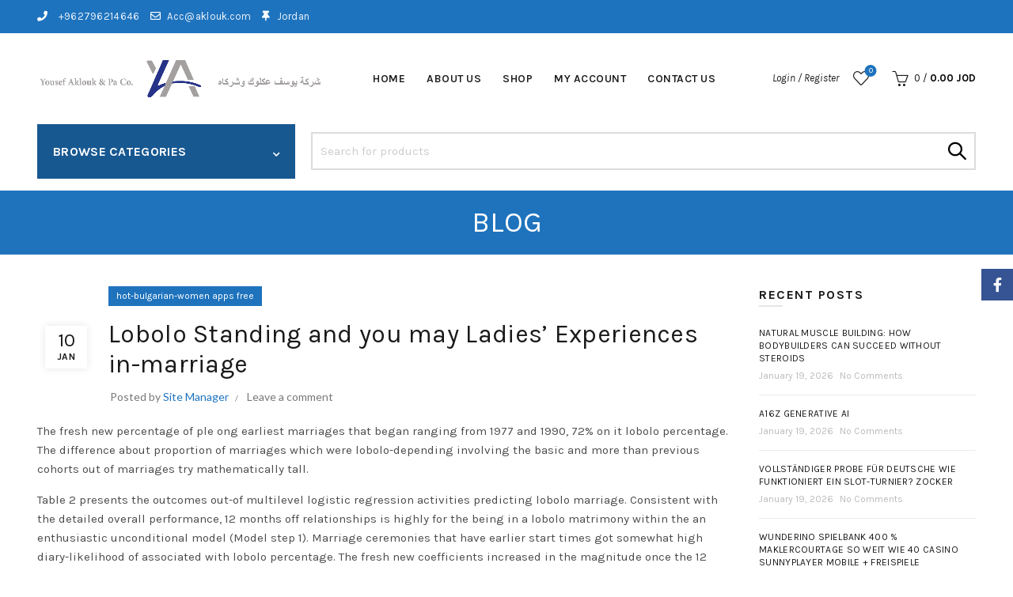

--- FILE ---
content_type: text/html; charset=UTF-8
request_url: https://aklouk.com/2024/01/10/lobolo-standing-and-you-may-ladies-experiences-in/
body_size: 24721
content:
<!DOCTYPE html>
<!--[if IE 8]>
<html class="ie ie8" lang="en-US">
<![endif]-->
<!--[if !(IE 7) & !(IE 8)]><!-->
<html lang="en-US">
<!--<![endif]-->
<head>
	<meta charset="UTF-8">
	<meta name="viewport" content="width=device-width, initial-scale=1.0, maximum-scale=1.0, user-scalable=no">
	<link rel="profile" href="http://gmpg.org/xfn/11">
	<link rel="pingback" href="https://aklouk.com/xmlrpc.php">

	<title>Lobolo Standing and you may Ladies&#8217; Experiences in-marriage &#8211; aklouk</title>
<meta name='robots' content='max-image-preview:large' />
	<style>img:is([sizes="auto" i], [sizes^="auto," i]) { contain-intrinsic-size: 3000px 1500px }</style>
	<link rel='dns-prefetch' href='//fonts.googleapis.com' />
<link rel="alternate" type="application/rss+xml" title="aklouk &raquo; Feed" href="https://aklouk.com/feed/" />
<link rel="alternate" type="application/rss+xml" title="aklouk &raquo; Comments Feed" href="https://aklouk.com/comments/feed/" />
<link rel="alternate" type="application/rss+xml" title="aklouk &raquo; Lobolo Standing and you may Ladies&#8217; Experiences in-marriage Comments Feed" href="https://aklouk.com/2024/01/10/lobolo-standing-and-you-may-ladies-experiences-in/feed/" />

<link rel='stylesheet' id='hyperpay_custom_style-css' href='https://aklouk.com/wp-content/plugins/hyperpay-gateways/src/assets/css/style.css?ver=4' type='text/css' media='all' />
<style id='wp-emoji-styles-inline-css' type='text/css'>

	img.wp-smiley, img.emoji {
		display: inline !important;
		border: none !important;
		box-shadow: none !important;
		height: 1em !important;
		width: 1em !important;
		margin: 0 0.07em !important;
		vertical-align: -0.1em !important;
		background: none !important;
		padding: 0 !important;
	}
</style>
<style id='safe-svg-svg-icon-style-inline-css' type='text/css'>
.safe-svg-cover{text-align:center}.safe-svg-cover .safe-svg-inside{display:inline-block;max-width:100%}.safe-svg-cover svg{height:100%;max-height:100%;max-width:100%;width:100%}

</style>
<style id='classic-theme-styles-inline-css' type='text/css'>
/*! This file is auto-generated */
.wp-block-button__link{color:#fff;background-color:#32373c;border-radius:9999px;box-shadow:none;text-decoration:none;padding:calc(.667em + 2px) calc(1.333em + 2px);font-size:1.125em}.wp-block-file__button{background:#32373c;color:#fff;text-decoration:none}
</style>
<style id='woocommerce-inline-inline-css' type='text/css'>
.woocommerce form .form-row .required { visibility: visible; }
</style>
<link rel='stylesheet' id='bootstrap-css' href='https://aklouk.com/wp-content/themes/basel/css/bootstrap.min.css?ver=5.6.1' type='text/css' media='all' />
<link rel='stylesheet' id='basel-style-css' href='https://aklouk.com/wp-content/themes/basel/style.min.css?ver=5.6.1' type='text/css' media='all' />
<link rel='stylesheet' id='child-style-css' href='https://aklouk.com/wp-content/themes/basel-child/style.css?ver=5.6.1' type='text/css' media='all' />
<link rel='stylesheet' id='js_composer_front-css' href='https://aklouk.com/wp-content/plugins/js_composer/assets/css/js_composer.min.css?ver=7.9' type='text/css' media='all' />
<link rel='stylesheet' id='vc_font_awesome_5_shims-css' href='https://aklouk.com/wp-content/plugins/js_composer/assets/lib/vendor/node_modules/@fortawesome/fontawesome-free/css/v4-shims.min.css?ver=7.9' type='text/css' media='all' />
<link rel='stylesheet' id='vc_font_awesome_5-css' href='https://aklouk.com/wp-content/plugins/js_composer/assets/lib/vendor/node_modules/@fortawesome/fontawesome-free/css/all.min.css?ver=7.9' type='text/css' media='all' />
<link rel='stylesheet' id='basel-blog-general-css' href='https://aklouk.com/wp-content/themes/basel/css/parts/blog-general.min.css?ver=5.6.1' type='text/css' media='all' />
<link rel='stylesheet' id='basel-opt-lazy-loading-css' href='https://aklouk.com/wp-content/themes/basel/css/parts/opt-lazy-loading.min.css?ver=5.6.1' type='text/css' media='all' />
<link rel='stylesheet' id='basel-int-revolution-slider-css' href='https://aklouk.com/wp-content/themes/basel/css/parts/int-revolution-slider.min.css?ver=5.6.1' type='text/css' media='all' />
<link rel='stylesheet' id='basel-int-mc4wp-css' href='https://aklouk.com/wp-content/themes/basel/css/parts/int-mc4wp.min.css?ver=5.6.1' type='text/css' media='all' />
<link rel='stylesheet' id='basel-int-wpcf7-css' href='https://aklouk.com/wp-content/themes/basel/css/parts/int-wpcf7.min.css?ver=5.6.1' type='text/css' media='all' />
<link rel='stylesheet' id='basel-int-wpbakery-base-css' href='https://aklouk.com/wp-content/themes/basel/css/parts/int-wpbakery-base.min.css?ver=5.6.1' type='text/css' media='all' />
<link rel='stylesheet' id='basel-woo-base-css' href='https://aklouk.com/wp-content/themes/basel/css/parts/woo-base.min.css?ver=5.6.1' type='text/css' media='all' />
<link rel='stylesheet' id='basel-header-top-bar-css' href='https://aklouk.com/wp-content/themes/basel/css/parts/header-top-bar.min.css?ver=5.6.1' type='text/css' media='all' />
<link rel='stylesheet' id='basel-header-general-css' href='https://aklouk.com/wp-content/themes/basel/css/parts/header-general.min.css?ver=5.6.1' type='text/css' media='all' />
<link rel='stylesheet' id='basel-page-title-css' href='https://aklouk.com/wp-content/themes/basel/css/parts/page-title.min.css?ver=5.6.1' type='text/css' media='all' />
<link rel='stylesheet' id='basel-el-social-icons-css' href='https://aklouk.com/wp-content/themes/basel/css/parts/el-social-icons.min.css?ver=5.6.1' type='text/css' media='all' />
<link rel='stylesheet' id='basel-lib-owl-carousel-css' href='https://aklouk.com/wp-content/themes/basel/css/parts/lib-owl-carousel.min.css?ver=5.6.1' type='text/css' media='all' />
<link rel='stylesheet' id='basel-opt-off-canvas-sidebar-css' href='https://aklouk.com/wp-content/themes/basel/css/parts/opt-off-canvas-sidebar.min.css?ver=5.6.1' type='text/css' media='all' />
<link rel='stylesheet' id='basel-footer-general-css' href='https://aklouk.com/wp-content/themes/basel/css/parts/footer-general.min.css?ver=5.6.1' type='text/css' media='all' />
<link rel='stylesheet' id='basel-opt-bottom-toolbar-css' href='https://aklouk.com/wp-content/themes/basel/css/parts/opt-bottom-toolbar.min.css?ver=5.6.1' type='text/css' media='all' />
<link rel='stylesheet' id='basel-lib-photoswipe-css' href='https://aklouk.com/wp-content/themes/basel/css/parts/lib-photoswipe.min.css?ver=5.6.1' type='text/css' media='all' />
<link rel='stylesheet' id='basel-opt-scrolltotop-css' href='https://aklouk.com/wp-content/themes/basel/css/parts/opt-scrolltotop.min.css?ver=5.6.1' type='text/css' media='all' />
<link rel='stylesheet' id='xts-google-fonts-css' href='//fonts.googleapis.com/css?family=Karla%3A200%2C300%2C400%2C500%2C600%2C700%2C800%2C200italic%2C300italic%2C400italic%2C500italic%2C600italic%2C700italic%2C800italic%7CLato%3A100%2C100italic%2C300%2C300italic%2C400%2C400italic%2C700%2C700italic%2C900%2C900italic&#038;ver=5.6.1' type='text/css' media='all' />
<link rel='stylesheet' id='basel-dynamic-style-css' href='https://aklouk.com/wp-content/uploads/2023/05/basel-dynamic-1683813914.css?ver=5.6.1' type='text/css' media='all' />
<script type="text/template" id="tmpl-variation-template">
	<div class="woocommerce-variation-description">{{{ data.variation.variation_description }}}</div>
	<div class="woocommerce-variation-price">{{{ data.variation.price_html }}}</div>
	<div class="woocommerce-variation-availability">{{{ data.variation.availability_html }}}</div>
</script>
<script type="text/template" id="tmpl-unavailable-variation-template">
	<p role="alert">Sorry, this product is unavailable. Please choose a different combination.</p>
</script>
<script type="text/javascript" src="https://aklouk.com/wp-includes/js/jquery/jquery.min.js?ver=3.7.1" id="jquery-core-js"></script>
<script type="text/javascript" src="https://aklouk.com/wp-includes/js/jquery/jquery-migrate.min.js?ver=3.4.1" id="jquery-migrate-js"></script>
<script type="text/javascript" src="https://aklouk.com/wp-content/plugins/woocommerce/assets/js/jquery-blockui/jquery.blockUI.min.js?ver=2.7.0-wc.9.3.5" id="jquery-blockui-js" data-wp-strategy="defer"></script>
<script type="text/javascript" id="wc-add-to-cart-js-extra">
/* <![CDATA[ */
var wc_add_to_cart_params = {"ajax_url":"\/wp-admin\/admin-ajax.php","wc_ajax_url":"\/?wc-ajax=%%endpoint%%","i18n_view_cart":"View cart","cart_url":"https:\/\/aklouk.com\/cart\/","is_cart":"","cart_redirect_after_add":"no"};
/* ]]> */
</script>
<script type="text/javascript" src="https://aklouk.com/wp-content/plugins/woocommerce/assets/js/frontend/add-to-cart.min.js?ver=9.3.5" id="wc-add-to-cart-js" data-wp-strategy="defer"></script>
<script type="text/javascript" src="https://aklouk.com/wp-content/plugins/woocommerce/assets/js/js-cookie/js.cookie.min.js?ver=2.1.4-wc.9.3.5" id="js-cookie-js" data-wp-strategy="defer"></script>
<script type="text/javascript" id="woocommerce-js-extra">
/* <![CDATA[ */
var woocommerce_params = {"ajax_url":"\/wp-admin\/admin-ajax.php","wc_ajax_url":"\/?wc-ajax=%%endpoint%%"};
/* ]]> */
</script>
<script type="text/javascript" src="https://aklouk.com/wp-content/plugins/woocommerce/assets/js/frontend/woocommerce.min.js?ver=9.3.5" id="woocommerce-js" defer="defer" data-wp-strategy="defer"></script>
<script type="text/javascript" src="https://aklouk.com/wp-content/plugins/js_composer/assets/js/vendors/woocommerce-add-to-cart.js?ver=7.9" id="vc_woocommerce-add-to-cart-js-js"></script>
<!--[if lt IE 9]>
<script type="text/javascript" src="https://aklouk.com/wp-content/themes/basel/js/html5.min.js?ver=5.6.1" id="basel_html5shiv-js"></script>
<![endif]-->
<script type="text/javascript" src="https://aklouk.com/wp-includes/js/underscore.min.js?ver=1.13.7" id="underscore-js"></script>
<script type="text/javascript" id="wp-util-js-extra">
/* <![CDATA[ */
var _wpUtilSettings = {"ajax":{"url":"\/wp-admin\/admin-ajax.php"}};
/* ]]> */
</script>
<script type="text/javascript" src="https://aklouk.com/wp-includes/js/wp-util.min.js?ver=6.7.1" id="wp-util-js"></script>
<script type="text/javascript" id="wc-add-to-cart-variation-js-extra">
/* <![CDATA[ */
var wc_add_to_cart_variation_params = {"wc_ajax_url":"\/?wc-ajax=%%endpoint%%","i18n_no_matching_variations_text":"Sorry, no products matched your selection. Please choose a different combination.","i18n_make_a_selection_text":"Please select some product options before adding this product to your cart.","i18n_unavailable_text":"Sorry, this product is unavailable. Please choose a different combination."};
/* ]]> */
</script>
<script type="text/javascript" src="https://aklouk.com/wp-content/plugins/woocommerce/assets/js/frontend/add-to-cart-variation.min.js?ver=9.3.5" id="wc-add-to-cart-variation-js" defer="defer" data-wp-strategy="defer"></script>
<script></script><link rel="https://api.w.org/" href="https://aklouk.com/wp-json/" /><link rel="alternate" title="JSON" type="application/json" href="https://aklouk.com/wp-json/wp/v2/posts/22945" /><link rel="EditURI" type="application/rsd+xml" title="RSD" href="https://aklouk.com/xmlrpc.php?rsd" />
<meta name="generator" content="WordPress 6.7.1" />
<meta name="generator" content="WooCommerce 9.3.5" />
<link rel="canonical" href="https://aklouk.com/2024/01/10/lobolo-standing-and-you-may-ladies-experiences-in/" />
<link rel='shortlink' href='https://aklouk.com/?p=22945' />
<link rel="alternate" title="oEmbed (JSON)" type="application/json+oembed" href="https://aklouk.com/wp-json/oembed/1.0/embed?url=https%3A%2F%2Faklouk.com%2F2024%2F01%2F10%2Flobolo-standing-and-you-may-ladies-experiences-in%2F" />
<link rel="alternate" title="oEmbed (XML)" type="text/xml+oembed" href="https://aklouk.com/wp-json/oembed/1.0/embed?url=https%3A%2F%2Faklouk.com%2F2024%2F01%2F10%2Flobolo-standing-and-you-may-ladies-experiences-in%2F&#038;format=xml" />
<meta name="theme-color" content="">		
		
		
							<link rel="shortcut icon" href="https://aklouk.com/wp-content/uploads/2021/06/Logo-3.png">
			<link rel="apple-touch-icon-precomposed" sizes="152x152" href="https://aklouk.com/wp-content/uploads/2021/06/Logo-3.png">
		        <style> 
            	
			/* Shop popup */
			
			.basel-promo-popup {
			   max-width: 900px;
			}
	
            .site-logo {
                width: 26%;
            }    

            .site-logo img {
                max-width: 360px;
                max-height: 115px;
            }    

                            .right-column {
                    width: 278px;
                }  
            
                            .basel-woocommerce-layered-nav .basel-scroll-content {
                    max-height: 280px;
                }
            
			/* header Banner */
			body .header-banner {
				height: 40px;
			}
	
			body.header-banner-display .website-wrapper {
				margin-top:40px;
			}	

            /* Topbar height configs */

			.topbar-menu ul > li {
				line-height: 42px;
			}
			
			.topbar-wrapp,
			.topbar-content:before {
				height: 42px;
			}
			
			.sticky-header-prepared.basel-top-bar-on .header-shop, 
			.sticky-header-prepared.basel-top-bar-on .header-split,
			.enable-sticky-header.basel-header-overlap.basel-top-bar-on .main-header {
				top: 42px;
			}

            /* Header height configs */

            /* Limit logo image height for according to header height */
            .site-logo img {
                max-height: 115px;
            } 

            /* And for sticky header logo also */
            .act-scroll .site-logo img,
            .header-clone .site-logo img {
                max-height: 75px;
            }   

            /* Set sticky headers height for cloned headers based on menu links line height */
            .header-clone .main-nav .menu > li > a {
                height: 75px;
                line-height: 75px;
            } 

            /* Height for switch logos */

            .sticky-header-real:not(.global-header-menu-top) .switch-logo-enable .basel-logo {
                height: 115px;
            }

            .sticky-header-real:not(.global-header-menu-top) .act-scroll .switch-logo-enable .basel-logo {
                height: 75px;
            }

            .sticky-header-real:not(.global-header-menu-top) .act-scroll .switch-logo-enable {
                transform: translateY(-75px);
            }

                            /* Header height for these layouts based on it's menu links line height */
                .main-nav .menu > li > a {
                    height: 115px;
                    line-height: 115px;
                }  
                /* The same for sticky header */
                .act-scroll .main-nav .menu > li > a {
                    height: 75px;
                    line-height: 75px;
                }  
            
            
            
            
            /* Page headings settings for heading overlap. Calculate on the header height base */

            .basel-header-overlap .title-size-default,
            .basel-header-overlap .title-size-small,
            .basel-header-overlap .title-shop.without-title.title-size-default,
            .basel-header-overlap .title-shop.without-title.title-size-small {
                padding-top: 155px;
            }


            .basel-header-overlap .title-shop.without-title.title-size-large,
            .basel-header-overlap .title-size-large {
                padding-top: 235px;
            }

            @media (max-width: 991px) {

				/* header Banner */
				body .header-banner {
					height: 40px;
				}
	
				body.header-banner-display .website-wrapper {
					margin-top:40px;
				}

	            /* Topbar height configs */
				.topbar-menu ul > li {
					line-height: 38px;
				}
				
				.topbar-wrapp,
				.topbar-content:before {
					height: 38px;
				}
				
				.sticky-header-prepared.basel-top-bar-on .header-shop, 
				.sticky-header-prepared.basel-top-bar-on .header-split,
				.enable-sticky-header.basel-header-overlap.basel-top-bar-on .main-header {
					top: 38px;
				}

                /* Set header height for mobile devices */
                .main-header .wrapp-header {
                    min-height: 69px;
                } 

                /* Limit logo image height for mobile according to mobile header height */
                .site-logo img {
                    max-height: 69px;
                }   

                /* Limit logo on sticky header. Both header real and header cloned */
                .act-scroll .site-logo img,
                .header-clone .site-logo img {
                    max-height: 69px;
                }

                /* Height for switch logos */

                .main-header .switch-logo-enable .basel-logo {
                    height: 69px;
                }

                .sticky-header-real:not(.global-header-menu-top) .act-scroll .switch-logo-enable .basel-logo {
                    height: 69px;
                }

                .sticky-header-real:not(.global-header-menu-top) .act-scroll .switch-logo-enable {
                    transform: translateY(-69px);
                }

                /* Page headings settings for heading overlap. Calculate on the MOBILE header height base */
                .basel-header-overlap .title-size-default,
                .basel-header-overlap .title-size-small,
                .basel-header-overlap .title-shop.without-title.title-size-default,
                .basel-header-overlap .title-shop.without-title.title-size-small {
                    padding-top: 89px;
                }

                .basel-header-overlap .title-shop.without-title.title-size-large,
                .basel-header-overlap .title-size-large {
                    padding-top: 129px;
                }
 
            }

                 
            .basel-more-cat:not(.basel-show-cat) .menu > .menu-item:nth-child(n+10):not(:last-child) {
                        display: none;
                   }.basel-more-cat .menu > .menu-item:nth-child(n+10) {
                       animation: fade-in .3s ease both;
                   }
                   .basel-show-cat .menu .basel-more-cat-btn {
                       display: none;
                   }        </style>
        
                    <script type="text/javascript">
                                                    jQuery(document).ready(function() {
                        /*if(window.innerWidth <= 1024){
	console.log(1)
		window.addEventListener("scroll",function(){
				var stickyHeaderH = document.getElementsByClassName('sticky-header')[0].clientHeight;

				var eleHeight = 170;
				var scrollTop =  window.pageYOffset || document.documentElement.scrollTop || document.body.scrollTop || 0;
				var secondaryHdr = document.getElementsByClassName('secondary-header')[0];

				if(scrollTop > eleHeight){
						secondaryHdr.classList.add("sticky");
						secondaryHdr.style.top = stickyHeaderH + "px";
				} else {
						secondaryHdr.classList.remove("sticky")
						secondaryHdr.style.top = 0;
				} 
		})
}

*/                    });
                            </script>
        
			<noscript><style>.woocommerce-product-gallery{ opacity: 1 !important; }</style></noscript>
	<meta name="generator" content="Powered by WPBakery Page Builder - drag and drop page builder for WordPress."/>
<meta name="generator" content="Powered by Slider Revolution 6.7.20 - responsive, Mobile-Friendly Slider Plugin for WordPress with comfortable drag and drop interface." />
<style class='wp-fonts-local' type='text/css'>
@font-face{font-family:Inter;font-style:normal;font-weight:300 900;font-display:fallback;src:url('https://aklouk.com/wp-content/plugins/woocommerce/assets/fonts/Inter-VariableFont_slnt,wght.woff2') format('woff2');font-stretch:normal;}
@font-face{font-family:Cardo;font-style:normal;font-weight:400;font-display:fallback;src:url('https://aklouk.com/wp-content/plugins/woocommerce/assets/fonts/cardo_normal_400.woff2') format('woff2');}
</style>
<script>function setREVStartSize(e){
			//window.requestAnimationFrame(function() {
				window.RSIW = window.RSIW===undefined ? window.innerWidth : window.RSIW;
				window.RSIH = window.RSIH===undefined ? window.innerHeight : window.RSIH;
				try {
					var pw = document.getElementById(e.c).parentNode.offsetWidth,
						newh;
					pw = pw===0 || isNaN(pw) || (e.l=="fullwidth" || e.layout=="fullwidth") ? window.RSIW : pw;
					e.tabw = e.tabw===undefined ? 0 : parseInt(e.tabw);
					e.thumbw = e.thumbw===undefined ? 0 : parseInt(e.thumbw);
					e.tabh = e.tabh===undefined ? 0 : parseInt(e.tabh);
					e.thumbh = e.thumbh===undefined ? 0 : parseInt(e.thumbh);
					e.tabhide = e.tabhide===undefined ? 0 : parseInt(e.tabhide);
					e.thumbhide = e.thumbhide===undefined ? 0 : parseInt(e.thumbhide);
					e.mh = e.mh===undefined || e.mh=="" || e.mh==="auto" ? 0 : parseInt(e.mh,0);
					if(e.layout==="fullscreen" || e.l==="fullscreen")
						newh = Math.max(e.mh,window.RSIH);
					else{
						e.gw = Array.isArray(e.gw) ? e.gw : [e.gw];
						for (var i in e.rl) if (e.gw[i]===undefined || e.gw[i]===0) e.gw[i] = e.gw[i-1];
						e.gh = e.el===undefined || e.el==="" || (Array.isArray(e.el) && e.el.length==0)? e.gh : e.el;
						e.gh = Array.isArray(e.gh) ? e.gh : [e.gh];
						for (var i in e.rl) if (e.gh[i]===undefined || e.gh[i]===0) e.gh[i] = e.gh[i-1];
											
						var nl = new Array(e.rl.length),
							ix = 0,
							sl;
						e.tabw = e.tabhide>=pw ? 0 : e.tabw;
						e.thumbw = e.thumbhide>=pw ? 0 : e.thumbw;
						e.tabh = e.tabhide>=pw ? 0 : e.tabh;
						e.thumbh = e.thumbhide>=pw ? 0 : e.thumbh;
						for (var i in e.rl) nl[i] = e.rl[i]<window.RSIW ? 0 : e.rl[i];
						sl = nl[0];
						for (var i in nl) if (sl>nl[i] && nl[i]>0) { sl = nl[i]; ix=i;}
						var m = pw>(e.gw[ix]+e.tabw+e.thumbw) ? 1 : (pw-(e.tabw+e.thumbw)) / (e.gw[ix]);
						newh =  (e.gh[ix] * m) + (e.tabh + e.thumbh);
					}
					var el = document.getElementById(e.c);
					if (el!==null && el) el.style.height = newh+"px";
					el = document.getElementById(e.c+"_wrapper");
					if (el!==null && el) {
						el.style.height = newh+"px";
						el.style.display = "block";
					}
				} catch(e){
					console.log("Failure at Presize of Slider:" + e)
				}
			//});
		  };</script>
<noscript><style> .wpb_animate_when_almost_visible { opacity: 1; }</style></noscript></head>

<body class="post-template-default single single-post postid-22945 single-format-standard theme-basel woocommerce-no-js wrapper-full-width-content global-cart-design-1 global-search-full-screen global-header-categories mobile-nav-from-left basel-light catalog-mode-off categories-accordion-on global-wishlist-enable basel-top-bar-on basel-ajax-shop-on basel-ajax-search-on enable-sticky-header sticky-header-clone offcanvas-sidebar-mobile offcanvas-sidebar-tablet sticky-toolbar-on wpb-js-composer js-comp-ver-7.9 vc_responsive">
					<div class="login-form-side">
				<div class="widget-heading">
					<span class="widget-title">Sign in</span>
					<a href="#" rel="nofollow" class="widget-close">close</a>
				</div>
				
				<div class="login-form">
							<form method="post" class="login woocommerce-form woocommerce-form-login " action="https://aklouk.com/my-account/" >

			
			
			<p class="woocommerce-FormRow woocommerce-FormRow--wide form-row form-row-wide form-row-username">
				<label for="username">Username or email&nbsp;<span class="required">*</span></label>
				<input type="text" class="woocommerce-Input woocommerce-Input--text input-text" name="username" id="username" autocomplete="username" value="" />
			</p>
			<p class="woocommerce-FormRow woocommerce-FormRow--wide form-row form-row-wide form-row-password">
				<label for="password">Password&nbsp;<span class="required">*</span></label>
				<input class="woocommerce-Input woocommerce-Input--text input-text" type="password" name="password" id="password" autocomplete="current-password" />
			</p>

			
			<p class="form-row">
				<input type="hidden" id="woocommerce-login-nonce" name="woocommerce-login-nonce" value="56fa68f10e" /><input type="hidden" name="_wp_http_referer" value="/2024/01/10/lobolo-standing-and-you-may-ladies-experiences-in/" />								<button type="submit" class="woocommerce-button button woocommerce-form-login__submit" name="login" value="Log in">Log in</button>
			</p>

			<div class="login-form-footer">
				<a href="https://aklouk.com/my-account/lost-password/" class="woocommerce-LostPassword lost_password">Lost your password?</a>
				<label class="woocommerce-form__label woocommerce-form__label-for-checkbox woocommerce-form-login__rememberme">
					<input class="woocommerce-form__input woocommerce-form__input-checkbox" name="rememberme" type="checkbox" value="forever" /> <span>Remember me</span>
				</label>
			</div>
			
			
			
		</form>

						</div>
				
				<div class="register-question">
					<span class="create-account-text">No account yet?</span>
					<a class="btn btn-style-link" href="https://aklouk.com/my-account/?action=register">Create an Account</a>
				</div>
			</div>
						<div class="mobile-nav">
								<div class="menu-mobile-navigation-container"><ul id="menu-mobile-navigation" class="site-mobile-menu"><li id="menu-item-1966" class="menu-item menu-item-type-post_type menu-item-object-page menu-item-home menu-item-1966 menu-item-design-default item-event-hover"><a href="https://aklouk.com/">Home</a></li>
<li id="menu-item-1967" class="menu-item menu-item-type-post_type menu-item-object-page menu-item-1967 menu-item-design-default item-event-hover"><a href="https://aklouk.com/about-me/">About Us</a></li>
<li id="menu-item-1968" class="menu-item menu-item-type-post_type menu-item-object-page menu-item-1968 menu-item-design-default item-event-hover"><a href="https://aklouk.com/contact-us/">Contact Us</a></li>
</ul></div>			<div class="header-links my-account-with-text">
				<ul>
												<li class="wishlist"><a href="https://aklouk.com/wishlist/">Wishlist</a></li>
											<li class="login-side-opener"><a href="https://aklouk.com/my-account/">Login / Register</a></li>
									</ul>		
			</div>
					</div><!--END MOBILE-NAV-->
						<div class="cart-widget-side">
					<div class="widget-heading">
						<span class="widget-title">Shopping cart</span>
						<a href="#" rel="nofollow" class="widget-close">close</a>
					</div>
					<div class="widget woocommerce widget_shopping_cart"><div class="widget_shopping_cart_content"></div></div>				</div>
			<div class="website-wrapper">
					<div class="topbar-wrapp color-scheme-light">
			<div class="container">
				<div class="topbar-content">
					<div class="top-bar-left">
						
													<i class="fas fa-phone" style="color:white"> </i>  <span style="margin-left:10px"> +962796214646 </span>
 <span style="margin-left:10px" />
<i class="far fa-envelope" style="color:white"> </i>  <span style="margin-left:5px">Acc@aklouk.com </span>
 <span style="margin-left:10px" />
<i class="fas fa-thumbtack" style="color:white"> </i>  <span style="margin-left:5px">Jordan</span>



												
						
					</div>
					<div class="top-bar-right">
						<div class="topbar-menu">
													</div>
					</div>
				</div>
			</div>
		</div> <!--END TOP HEADER-->
	
	
	<!-- HEADER -->
	<header class="main-header header-has-no-bg header-categories icons-design-line color-scheme-dark">

		<div class="container">
<div class="wrapp-header">
			<div class="site-logo">
				<div class="basel-logo-wrap switch-logo-enable">
					<a href="https://aklouk.com/" class="basel-logo basel-main-logo" rel="home">
						<img src="https://aklouk.com/wp-content/uploads/2021/06/Logo-3.png" alt="aklouk" />					</a>
																	<a href="https://aklouk.com/" class="basel-logo basel-sticky-logo" rel="home">
							<img src="https://aklouk.com/wp-content/uploads/2021/06/Logo-3.png" alt="aklouk" />						</a>
									</div>
			</div>
					<div class="main-nav site-navigation basel-navigation menu-center" role="navigation">
				<div class="menu-main-menu-container"><ul id="menu-main-menu" class="menu"><li id="menu-item-1965" class="menu-item menu-item-type-post_type menu-item-object-page menu-item-home menu-item-1965 menu-item-design-default item-event-hover"><a href="https://aklouk.com/">Home</a></li>
<li id="menu-item-1886" class="menu-item menu-item-type-post_type menu-item-object-page menu-item-1886 menu-item-design-default item-event-hover"><a href="https://aklouk.com/about-me/">About Us</a></li>
<li id="menu-item-1887" class="menu-item menu-item-type-post_type menu-item-object-page menu-item-1887 menu-item-design-default item-event-hover"><a href="https://aklouk.com/shop/">Shop</a></li>
<li id="menu-item-1888" class="menu-item menu-item-type-post_type menu-item-object-page menu-item-1888 menu-item-design-default item-event-hover"><a href="https://aklouk.com/my-account/">My account</a></li>
<li id="menu-item-1889" class="menu-item menu-item-type-post_type menu-item-object-page menu-item-1889 menu-item-design-default item-event-hover"><a href="https://aklouk.com/contact-us/">Contact Us</a></li>
</ul></div>			</div><!--END MAIN-NAV-->
		<div class="right-column">
			<div class="header-links my-account-with-text">
				<ul>
												<li class="login-side-opener"><a href="https://aklouk.com/my-account/">Login / Register</a></li>
									</ul>		
			</div>
					<div class="wishlist-info-widget">
				<a href="https://aklouk.com/wishlist/">
					Wishlist 
											<span class="wishlist-count icon-count">0</span>
									</a>
			</div>
				<div class="shopping-cart basel-cart-design-1 basel-cart-icon cart-widget-opener">
			<a href="https://aklouk.com/cart/">
				<span>Cart (<span>o</span>)</span>
				<span class="basel-cart-totals">
								<span class="basel-cart-number">0</span>
							<span class="subtotal-divider">/</span> 
								<span class="basel-cart-subtotal"><span class="woocommerce-Price-amount amount"><bdi>0.00&nbsp;<span class="woocommerce-Price-currencySymbol">JOD</span></bdi></span></span>
						</span>
			</a>
					</div>
					<div class="mobile-nav-icon">
				<span class="basel-burger"></span>
			</div><!--END MOBILE-NAV-ICON-->
		</div>
</div>
</div>
<div class="secondary-header">
<div class="container">
			<div class="mega-navigation  basel-more-cat show-on-hover" role="navigation">
				<span class="menu-opener"><span class="burger-icon"></span>Browse Categories<span class="arrow-opener"></span></span>
				<div class="categories-menu-dropdown basel-navigation">
					<div class="menu-categories-container"><ul id="menu-categories" class="menu"><li id="menu-item-1890" class="menu-item menu-item-type-taxonomy menu-item-object-product_cat menu-item-has-children menu-item-1890 menu-item-design-default item-event-hover"><a href="https://aklouk.com/product-category/silent/">Air Compressors</a>
<div class="sub-menu-dropdown color-scheme-dark">

<div class="container">

<ul class="sub-menu color-scheme-dark">
	<li id="menu-item-1891" class="menu-item menu-item-type-taxonomy menu-item-object-product_cat menu-item-1891 menu-item-design-default item-event-hover"><a href="https://aklouk.com/product-category/silent/belt/">Air compressor</a></li>
	<li id="menu-item-1892" class="menu-item menu-item-type-taxonomy menu-item-object-product_cat menu-item-1892 menu-item-design-default item-event-hover"><a href="https://aklouk.com/product-category/silent/direct/">Air compressor</a></li>
</ul>
</div>
</div>
</li>
<li id="menu-item-1893" class="menu-item menu-item-type-taxonomy menu-item-object-product_cat menu-item-has-children menu-item-1893 menu-item-design-default item-event-hover"><a href="https://aklouk.com/product-category/charging-equipment/">Charging equipment</a>
<div class="sub-menu-dropdown color-scheme-dark">

<div class="container">

<ul class="sub-menu color-scheme-dark">
	<li id="menu-item-1894" class="menu-item menu-item-type-taxonomy menu-item-object-product_cat menu-item-has-children menu-item-1894 menu-item-design-default item-event-hover"><a href="https://aklouk.com/product-category/charging-equipment/battery-charger/">Battery charger</a>
	<ul class="sub-sub-menu color-scheme-dark">
		<li id="menu-item-1895" class="menu-item menu-item-type-taxonomy menu-item-object-product_cat menu-item-1895 menu-item-design-default item-event-hover"><a href="https://aklouk.com/product-category/charging-equipment/battery-charger/electric-garage-equipment/">Electric garage equipment</a></li>
	</ul>
</li>
</ul>
</div>
</div>
</li>
<li id="menu-item-1896" class="menu-item menu-item-type-taxonomy menu-item-object-product_cat menu-item-has-children menu-item-1896 menu-item-design-default item-event-hover"><a href="https://aklouk.com/product-category/generators/">Generators</a>
<div class="sub-menu-dropdown color-scheme-dark">

<div class="container">

<ul class="sub-menu color-scheme-dark">
	<li id="menu-item-1897" class="menu-item menu-item-type-taxonomy menu-item-object-product_cat menu-item-has-children menu-item-1897 menu-item-design-default item-event-hover"><a href="https://aklouk.com/product-category/generators/gasoline-generator/">Gasoline Generator</a>
	<ul class="sub-sub-menu color-scheme-dark">
		<li id="menu-item-1898" class="menu-item menu-item-type-taxonomy menu-item-object-product_cat menu-item-1898 menu-item-design-default item-event-hover"><a href="https://aklouk.com/product-category/generators/gasoline-generator/electric-start-manual-generators/">Electric Start Manual Generators</a></li>
	</ul>
</li>
</ul>
</div>
</div>
</li>
<li id="menu-item-1899" class="menu-item menu-item-type-taxonomy menu-item-object-product_cat menu-item-has-children menu-item-1899 menu-item-design-default item-event-hover"><a href="https://aklouk.com/product-category/hand-tools/">Hand Tools</a>
<div class="sub-menu-dropdown color-scheme-dark">

<div class="container">

<ul class="sub-menu color-scheme-dark">
	<li id="menu-item-1900" class="menu-item menu-item-type-taxonomy menu-item-object-product_cat menu-item-has-children menu-item-1900 menu-item-design-default item-event-hover"><a href="https://aklouk.com/product-category/hand-tools/chisels/">Chisels</a>
	<ul class="sub-sub-menu color-scheme-dark">
		<li id="menu-item-1901" class="menu-item menu-item-type-taxonomy menu-item-object-product_cat menu-item-1901 menu-item-design-default item-event-hover"><a href="https://aklouk.com/product-category/hand-tools/chisels/hex-shank-ring/">Hex Shank (ring)</a></li>
		<li id="menu-item-1902" class="menu-item menu-item-type-taxonomy menu-item-object-product_cat menu-item-1902 menu-item-design-default item-event-hover"><a href="https://aklouk.com/product-category/hand-tools/chisels/hex-shank-without-aring/">Hex Shank (without aring)</a></li>
		<li id="menu-item-1903" class="menu-item menu-item-type-taxonomy menu-item-object-product_cat menu-item-1903 menu-item-design-default item-event-hover"><a href="https://aklouk.com/product-category/hand-tools/chisels/max-shank-sds-max/">Max Shank (sds-max)</a></li>
	</ul>
</li>
	<li id="menu-item-1904" class="menu-item menu-item-type-taxonomy menu-item-object-product_cat menu-item-has-children menu-item-1904 menu-item-design-default item-event-hover"><a href="https://aklouk.com/product-category/hand-tools/diamond-saw-blade/">Diamond Saw Blade</a>
	<ul class="sub-sub-menu color-scheme-dark">
		<li id="menu-item-1905" class="menu-item menu-item-type-taxonomy menu-item-object-product_cat menu-item-1905 menu-item-design-default item-event-hover"><a href="https://aklouk.com/product-category/hand-tools/diamond-saw-blade/dry-cutting-blade/">Dry Cutting Blade</a></li>
		<li id="menu-item-1906" class="menu-item menu-item-type-taxonomy menu-item-object-product_cat menu-item-1906 menu-item-design-default item-event-hover"><a href="https://aklouk.com/product-category/hand-tools/diamond-saw-blade/turbo-cutting-blade/">Turbo Cutting Blade</a></li>
	</ul>
</li>
	<li id="menu-item-1907" class="menu-item menu-item-type-taxonomy menu-item-object-product_cat menu-item-has-children menu-item-1907 menu-item-design-default item-event-hover"><a href="https://aklouk.com/product-category/hand-tools/drill-bit/">Drill Bit</a>
	<ul class="sub-sub-menu color-scheme-dark">
		<li id="menu-item-1908" class="menu-item menu-item-type-taxonomy menu-item-object-product_cat menu-item-1908 menu-item-design-default item-event-hover"><a href="https://aklouk.com/product-category/hand-tools/drill-bit/plus-shank-sds-plus/">Plus Shank (sds-plus)</a></li>
	</ul>
</li>
	<li id="menu-item-1909" class="menu-item menu-item-type-taxonomy menu-item-object-product_cat menu-item-has-children menu-item-1909 menu-item-design-default item-event-hover"><a href="https://aklouk.com/product-category/hand-tools/multi-bit-drivers/">Multi-Bit Drivers</a>
	<ul class="sub-sub-menu color-scheme-dark">
		<li id="menu-item-1910" class="menu-item menu-item-type-taxonomy menu-item-object-product_cat menu-item-1910 menu-item-design-default item-event-hover"><a href="https://aklouk.com/product-category/hand-tools/multi-bit-drivers/screw-drivers/">Screw Drivers</a></li>
	</ul>
</li>
	<li id="menu-item-1911" class="menu-item menu-item-type-taxonomy menu-item-object-product_cat menu-item-has-children menu-item-1911 menu-item-design-default item-event-hover"><a href="https://aklouk.com/product-category/hand-tools/other-hand-tools/">Other Hand Tools</a>
	<ul class="sub-sub-menu color-scheme-dark">
		<li id="menu-item-1912" class="menu-item menu-item-type-taxonomy menu-item-object-product_cat menu-item-1912 menu-item-design-default item-event-hover"><a href="https://aklouk.com/product-category/hand-tools/other-hand-tools/pilers/">Pilers</a></li>
	</ul>
</li>
</ul>
</div>
</div>
</li>
<li id="menu-item-1919" class="menu-item menu-item-type-taxonomy menu-item-object-product_cat menu-item-has-children menu-item-1919 menu-item-design-default item-event-hover"><a href="https://aklouk.com/product-category/material-handling-equipment/">Material Handling Equipment</a>
<div class="sub-menu-dropdown color-scheme-dark">

<div class="container">

<ul class="sub-menu color-scheme-dark">
	<li id="menu-item-1920" class="menu-item menu-item-type-taxonomy menu-item-object-product_cat menu-item-has-children menu-item-1920 menu-item-design-default item-event-hover"><a href="https://aklouk.com/product-category/material-handling-equipment/lifts/">Lifts</a>
	<ul class="sub-sub-menu color-scheme-dark">
		<li id="menu-item-1921" class="menu-item menu-item-type-taxonomy menu-item-object-product_cat menu-item-1921 menu-item-design-default item-event-hover"><a href="https://aklouk.com/product-category/material-handling-equipment/lifts/drum-truck/">Drum Truck</a></li>
		<li id="menu-item-1922" class="menu-item menu-item-type-taxonomy menu-item-object-product_cat menu-item-1922 menu-item-design-default item-event-hover"><a href="https://aklouk.com/product-category/material-handling-equipment/lifts/electric-pallet-truck/">Electric Pallet Truck</a></li>
		<li id="menu-item-1924" class="menu-item menu-item-type-taxonomy menu-item-object-product_cat menu-item-1924 menu-item-design-default item-event-hover"><a href="https://aklouk.com/product-category/material-handling-equipment/lifts/electric-stacker/">Electric Stacker</a></li>
		<li id="menu-item-1923" class="menu-item menu-item-type-taxonomy menu-item-object-product_cat menu-item-1923 menu-item-design-default item-event-hover"><a href="https://aklouk.com/product-category/material-handling-equipment/lifts/hand-pallet-truck/">Hand Pallet Truck</a></li>
		<li id="menu-item-1925" class="menu-item menu-item-type-taxonomy menu-item-object-product_cat menu-item-1925 menu-item-design-default item-event-hover"><a href="https://aklouk.com/product-category/material-handling-equipment/lifts/manual-stacker/">Manual Stacker</a></li>
	</ul>
</li>
</ul>
</div>
</div>
</li>
<li id="menu-item-1926" class="menu-item menu-item-type-taxonomy menu-item-object-product_cat menu-item-has-children menu-item-1926 menu-item-design-default item-event-hover"><a href="https://aklouk.com/product-category/power-tools/">Power Tools</a>
<div class="sub-menu-dropdown color-scheme-dark">

<div class="container">

<ul class="sub-menu color-scheme-dark">
	<li id="menu-item-1928" class="menu-item menu-item-type-taxonomy menu-item-object-product_cat menu-item-has-children menu-item-1928 menu-item-design-default item-event-hover"><a href="https://aklouk.com/product-category/power-tools/cordless-tools/">Cordless Tools</a>
	<ul class="sub-sub-menu color-scheme-dark">
		<li id="menu-item-1937" class="menu-item menu-item-type-taxonomy menu-item-object-product_cat menu-item-1937 menu-item-design-default item-event-hover"><a href="https://aklouk.com/product-category/power-tools/cordless-tools/cordless-drill/">Cordless Drill</a></li>
		<li id="menu-item-1938" class="menu-item menu-item-type-taxonomy menu-item-object-product_cat menu-item-1938 menu-item-design-default item-event-hover"><a href="https://aklouk.com/product-category/power-tools/cordless-tools/impact-drills/">Impact Drills</a></li>
	</ul>
</li>
	<li id="menu-item-1929" class="menu-item menu-item-type-taxonomy menu-item-object-product_cat menu-item-has-children menu-item-1929 menu-item-design-default item-event-hover"><a href="https://aklouk.com/product-category/power-tools/electric-tools/">Electric Tools</a>
	<ul class="sub-sub-menu color-scheme-dark">
		<li id="menu-item-1933" class="menu-item menu-item-type-taxonomy menu-item-object-product_cat menu-item-1933 menu-item-design-default item-event-hover"><a href="https://aklouk.com/product-category/power-tools/electric-tools/angle-grinder/">Angle Grinder</a></li>
		<li id="menu-item-1934" class="menu-item menu-item-type-taxonomy menu-item-object-product_cat menu-item-1934 menu-item-design-default item-event-hover"><a href="https://aklouk.com/product-category/power-tools/electric-tools/demolition-hammers/">Demolition Hammers</a></li>
		<li id="menu-item-1935" class="menu-item menu-item-type-taxonomy menu-item-object-product_cat menu-item-1935 menu-item-design-default item-event-hover"><a href="https://aklouk.com/product-category/power-tools/electric-tools/electric-drills/">Electric Drills</a></li>
		<li id="menu-item-1936" class="menu-item menu-item-type-taxonomy menu-item-object-product_cat menu-item-1936 menu-item-design-default item-event-hover"><a href="https://aklouk.com/product-category/power-tools/electric-tools/sander/">Sander</a></li>
	</ul>
</li>
	<li id="menu-item-1930" class="menu-item menu-item-type-taxonomy menu-item-object-product_cat menu-item-has-children menu-item-1930 menu-item-design-default item-event-hover"><a href="https://aklouk.com/product-category/power-tools/miter-saw/">Miter Saw</a>
	<ul class="sub-sub-menu color-scheme-dark">
		<li id="menu-item-1931" class="menu-item menu-item-type-taxonomy menu-item-object-product_cat menu-item-1931 menu-item-design-default item-event-hover"><a href="https://aklouk.com/product-category/power-tools/miter-saw/motor/">Motor</a></li>
		<li id="menu-item-1932" class="menu-item menu-item-type-taxonomy menu-item-object-product_cat menu-item-1932 menu-item-design-default item-event-hover"><a href="https://aklouk.com/product-category/power-tools/miter-saw/rotor/">Rotor</a></li>
	</ul>
</li>
</ul>
</div>
</div>
</li>
<li id="menu-item-1939" class="menu-item menu-item-type-taxonomy menu-item-object-product_cat menu-item-1939 menu-item-design-default item-event-hover"><a href="https://aklouk.com/product-category/water-pump/">Water Pump</a></li>
<li id="menu-item-1915" class="menu-item menu-item-type-taxonomy menu-item-object-product_cat menu-item-1915 menu-item-design-default item-event-hover"><a href="https://aklouk.com/product-category/lubrication-equipment/">Air-operated grease lubricator</a></li>
<li id="menu-item-1941" class="menu-item menu-item-type-taxonomy menu-item-object-product_cat menu-item-1941 menu-item-design-default item-event-hover"><a href="https://aklouk.com/product-category/water-pump/centrifugal-pump/">Centrifugal Pump</a></li>
<li id="menu-item-1942" class="menu-item menu-item-type-taxonomy menu-item-object-product_cat menu-item-1942 menu-item-design-default item-event-hover"><a href="https://aklouk.com/product-category/water-pump/farm-water-pump/">Twin-impellers centrifugal Pump</a></li>
<li id="menu-item-1943" class="menu-item menu-item-type-taxonomy menu-item-object-product_cat menu-item-1943 menu-item-design-default item-event-hover"><a href="https://aklouk.com/product-category/water-pump/circulating-pump-for-hot-water/">Circulating Pump for hot water</a></li>
<li id="menu-item-1944" class="menu-item menu-item-type-taxonomy menu-item-object-product_cat menu-item-1944 menu-item-design-default item-event-hover"><a href="https://aklouk.com/product-category/water-pump/end-suction-peripheral-pump/">End suction Peripheral pump</a></li>
<li id="menu-item-1945" class="menu-item menu-item-type-taxonomy menu-item-object-product_cat menu-item-1945 menu-item-design-default item-event-hover"><a href="https://aklouk.com/product-category/water-pump/automatic-self-priming-peripheral-pump/">Automatic self Priming peripheral Pump</a></li>
<li id="menu-item-1946" class="menu-item menu-item-type-taxonomy menu-item-object-product_cat menu-item-1946 menu-item-design-default item-event-hover"><a href="https://aklouk.com/product-category/water-pump/submersible-pump-for-clean-water/">Submersible pump for clean water</a></li>
<li class="menu-item basel-more-cat-btn"><a href="#" rel="nofollow" class="basel-nav-link" aria-label="Show more category button"></a></li></ul></div>				</div>
			</div>
		<div class="search-extended">			<form role="search" method="get" id="searchform" class="searchform  has-categories-dropdown basel-ajax-search" action="https://aklouk.com/"  data-thumbnail="1" data-price="1" data-count="5" data-post_type="product" data-symbols_count="3" data-sku="1">
				<div>
					<label class="screen-reader-text">Search for:</label>
					<input type="text" class="search-field" placeholder="Search for products" value="" name="s" id="s" />
					<input type="hidden" name="post_type" id="post_type" value="product">
								<div class="search-by-category input-dropdown">
				<div class="input-dropdown-inner">
					<input type="hidden" name="product_cat" value="0">
					<a href="#" rel="nofollow" data-val="0">Select category</a>
					<ul class="dropdown-list" style="display:none;">
						<li style="display:none;"><a href="#" rel="nofollow" data-val="0">Select category</a></li>
							<li class="cat-item cat-item-97 "><a class="pf-value" href="https://aklouk.com/product-category/silent/" data-val="silent" data-title="Air Compressors" >Air Compressors</a>
<ul class='children'>
	<li class="cat-item cat-item-98 "><a class="pf-value" href="https://aklouk.com/product-category/silent/direct/" data-val="direct" data-title="Air compressor" >Air compressor</a>
</li>
	<li class="cat-item cat-item-99 "><a class="pf-value" href="https://aklouk.com/product-category/silent/belt/" data-val="belt" data-title="Air compressor" >Air compressor</a>
</li>
</ul>
</li>
	<li class="cat-item cat-item-92 wc-default-cat"><a class="pf-value" href="https://aklouk.com/product-category/lubrication-equipment/" data-val="lubrication-equipment" data-title="Air-operated grease lubricator" >Air-operated grease lubricator</a>
</li>
	<li class="cat-item cat-item-173 "><a class="pf-value" href="https://aklouk.com/product-category/lubrication-equipment-2/" data-val="lubrication-equipment-2" data-title="Air-operated oil lubricator" >Air-operated oil lubricator</a>
</li>
	<li class="cat-item cat-item-108 "><a class="pf-value" href="https://aklouk.com/product-category/charging-equipment/" data-val="charging-equipment" data-title="Charging equipment" >Charging equipment</a>
<ul class='children'>
	<li class="cat-item cat-item-109 "><a class="pf-value" href="https://aklouk.com/product-category/charging-equipment/battery-charger/" data-val="battery-charger" data-title="Battery charger" >Battery charger</a>
	<ul class='children'>
	<li class="cat-item cat-item-110 "><a class="pf-value" href="https://aklouk.com/product-category/charging-equipment/battery-charger/electric-garage-equipment/" data-val="electric-garage-equipment" data-title="Electric garage equipment" >Electric garage equipment</a>
</li>
	</ul>
</li>
</ul>
</li>
	<li class="cat-item cat-item-160 "><a class="pf-value" href="https://aklouk.com/product-category/cut-off-metal/" data-val="cut-off-metal" data-title="Cut Off Metal" >Cut Off Metal</a>
</li>
	<li class="cat-item cat-item-161 "><a class="pf-value" href="https://aklouk.com/product-category/cut-off-stainless-steel/" data-val="cut-off-stainless-steel" data-title="Cut Off Stainless Steel" >Cut Off Stainless Steel</a>
</li>
	<li class="cat-item cat-item-159 "><a class="pf-value" href="https://aklouk.com/product-category/cut-off-stone/" data-val="cut-off-stone" data-title="Cut Off Stone" >Cut Off Stone</a>
</li>
	<li class="cat-item cat-item-157 "><a class="pf-value" href="https://aklouk.com/product-category/cutting-wheel/" data-val="cutting-wheel" data-title="Cutting Wheel" >Cutting Wheel</a>
</li>
	<li class="cat-item cat-item-168 "><a class="pf-value" href="https://aklouk.com/product-category/electric-screw-driver/" data-val="electric-screw-driver" data-title="Electric Screw Driver" >Electric Screw Driver</a>
</li>
	<li class="cat-item cat-item-52 "><a class="pf-value" href="https://aklouk.com/product-category/generators/" data-val="generators" data-title="Generators" >Generators</a>
<ul class='children'>
	<li class="cat-item cat-item-53 "><a class="pf-value" href="https://aklouk.com/product-category/generators/gasoline-generator/" data-val="gasoline-generator" data-title="Gasoline Generator" >Gasoline Generator</a>
	<ul class='children'>
	<li class="cat-item cat-item-54 "><a class="pf-value" href="https://aklouk.com/product-category/generators/gasoline-generator/electric-start-manual-generators/" data-val="electric-start-manual-generators" data-title="Electric Start Manual Generators" >Electric Start Manual Generators</a>
		<ul class='children'>
	<li class="cat-item cat-item-72 "><a class="pf-value" href="https://aklouk.com/product-category/generators/gasoline-generator/electric-start-manual-generators/diesel-generator/" data-val="diesel-generator" data-title="Diesel generator" >Diesel generator</a>
			<ul class='children'>
	<li class="cat-item cat-item-73 "><a class="pf-value" href="https://aklouk.com/product-category/generators/gasoline-generator/electric-start-manual-generators/diesel-generator/electric-start-manual-diesel-generator/" data-val="electric-start-manual-diesel-generator" data-title="Electric Start Manual Diesel Generator" >Electric Start Manual Diesel Generator</a>
</li>
			</ul>
</li>
	<li class="cat-item cat-item-74 "><a class="pf-value" href="https://aklouk.com/product-category/generators/gasoline-generator/electric-start-manual-generators/gasoline-engine-pump/" data-val="gasoline-engine-pump" data-title="Gasoline Engine Pump" >Gasoline Engine Pump</a>
			<ul class='children'>
	<li class="cat-item cat-item-75 "><a class="pf-value" href="https://aklouk.com/product-category/generators/gasoline-generator/electric-start-manual-generators/gasoline-engine-pump/gasoline-engine-pumps/" data-val="gasoline-engine-pumps" data-title="Gasoline Engine Pumps" >Gasoline Engine Pumps</a>
</li>
			</ul>
</li>
		</ul>
</li>
	</ul>
</li>
</ul>
</li>
	<li class="cat-item cat-item-162 "><a class="pf-value" href="https://aklouk.com/product-category/grinding-metal/" data-val="grinding-metal" data-title="Grinding metal" >Grinding metal</a>
</li>
	<li class="cat-item cat-item-64 "><a class="pf-value" href="https://aklouk.com/product-category/hand-tools/" data-val="hand-tools" data-title="Hand Tools" >Hand Tools</a>
<ul class='children'>
	<li class="cat-item cat-item-113 "><a class="pf-value" href="https://aklouk.com/product-category/hand-tools/chisels/" data-val="chisels" data-title="Chisels" >Chisels</a>
	<ul class='children'>
	<li class="cat-item cat-item-115 "><a class="pf-value" href="https://aklouk.com/product-category/hand-tools/chisels/hex-shank-ring/" data-val="hex-shank-ring" data-title="Hex Shank (ring)" >Hex Shank (ring)</a>
</li>
	<li class="cat-item cat-item-116 "><a class="pf-value" href="https://aklouk.com/product-category/hand-tools/chisels/hex-shank-without-aring/" data-val="hex-shank-without-aring" data-title="Hex Shank (without aring)" >Hex Shank (without aring)</a>
</li>
	<li class="cat-item cat-item-114 "><a class="pf-value" href="https://aklouk.com/product-category/hand-tools/chisels/max-shank-sds-max/" data-val="max-shank-sds-max" data-title="Max Shank (sds-max)" >Max Shank (sds-max)</a>
</li>
	</ul>
</li>
	<li class="cat-item cat-item-117 "><a class="pf-value" href="https://aklouk.com/product-category/hand-tools/diamond-saw-blade/" data-val="diamond-saw-blade" data-title="Diamond Saw Blade" >Diamond Saw Blade</a>
	<ul class='children'>
	<li class="cat-item cat-item-118 "><a class="pf-value" href="https://aklouk.com/product-category/hand-tools/diamond-saw-blade/dry-cutting-blade/" data-val="dry-cutting-blade" data-title="Dry Cutting Blade" >Dry Cutting Blade</a>
</li>
	<li class="cat-item cat-item-119 "><a class="pf-value" href="https://aklouk.com/product-category/hand-tools/diamond-saw-blade/turbo-cutting-blade/" data-val="turbo-cutting-blade" data-title="Turbo Cutting Blade" >Turbo Cutting Blade</a>
</li>
	</ul>
</li>
	<li class="cat-item cat-item-111 "><a class="pf-value" href="https://aklouk.com/product-category/hand-tools/drill-bit/" data-val="drill-bit" data-title="Drill Bit" >Drill Bit</a>
	<ul class='children'>
	<li class="cat-item cat-item-112 "><a class="pf-value" href="https://aklouk.com/product-category/hand-tools/drill-bit/plus-shank-sds-plus/" data-val="plus-shank-sds-plus" data-title="Plus Shank (sds-plus)" >Plus Shank (sds-plus)</a>
</li>
	</ul>
</li>
	<li class="cat-item cat-item-65 "><a class="pf-value" href="https://aklouk.com/product-category/hand-tools/multi-bit-drivers/" data-val="multi-bit-drivers" data-title="Multi-Bit Drivers" >Multi-Bit Drivers</a>
	<ul class='children'>
	<li class="cat-item cat-item-66 "><a class="pf-value" href="https://aklouk.com/product-category/hand-tools/multi-bit-drivers/screw-drivers/" data-val="screw-drivers" data-title="Screw Drivers" >Screw Drivers</a>
</li>
	</ul>
</li>
	<li class="cat-item cat-item-69 "><a class="pf-value" href="https://aklouk.com/product-category/hand-tools/other-hand-tools/" data-val="other-hand-tools" data-title="Other Hand Tools" >Other Hand Tools</a>
	<ul class='children'>
	<li class="cat-item cat-item-70 "><a class="pf-value" href="https://aklouk.com/product-category/hand-tools/other-hand-tools/pilers/" data-val="pilers" data-title="Pilers" >Pilers</a>
</li>
	</ul>
</li>
</ul>
</li>
	<li class="cat-item cat-item-174 "><a class="pf-value" href="https://aklouk.com/product-category/lubrication-equipment-3/" data-val="lubrication-equipment-3" data-title="Hand-operated grease lubricator" >Hand-operated grease lubricator</a>
</li>
	<li class="cat-item cat-item-175 "><a class="pf-value" href="https://aklouk.com/product-category/lubrication-equipment-4/" data-val="lubrication-equipment-4" data-title="Hand-operated oil lubricator" >Hand-operated oil lubricator</a>
</li>
	<li class="cat-item cat-item-176 "><a class="pf-value" href="https://aklouk.com/product-category/lubrication-equipment-5/" data-val="lubrication-equipment-5" data-title="Lubricator parts and accessories" >Lubricator parts and accessories</a>
</li>
	<li class="cat-item cat-item-167 "><a class="pf-value" href="https://aklouk.com/product-category/magnetic-bit-holder/" data-val="magnetic-bit-holder" data-title="Magnetic Bit Holder" >Magnetic Bit Holder</a>
</li>
	<li class="cat-item cat-item-166 "><a class="pf-value" href="https://aklouk.com/product-category/magnetic-nut-setter/" data-val="magnetic-nut-setter" data-title="Magnetic Nut Setter" >Magnetic Nut Setter</a>
</li>
	<li class="cat-item cat-item-101 "><a class="pf-value" href="https://aklouk.com/product-category/material-handling-equipment/" data-val="material-handling-equipment" data-title="Material Handling Equipment" >Material Handling Equipment</a>
<ul class='children'>
	<li class="cat-item cat-item-102 "><a class="pf-value" href="https://aklouk.com/product-category/material-handling-equipment/lifts/" data-val="lifts" data-title="Lifts" >Lifts</a>
	<ul class='children'>
	<li class="cat-item cat-item-106 "><a class="pf-value" href="https://aklouk.com/product-category/material-handling-equipment/lifts/drum-truck/" data-val="drum-truck" data-title="Drum Truck" >Drum Truck</a>
</li>
	<li class="cat-item cat-item-105 "><a class="pf-value" href="https://aklouk.com/product-category/material-handling-equipment/lifts/electric-pallet-truck/" data-val="electric-pallet-truck" data-title="Electric Pallet Truck" >Electric Pallet Truck</a>
</li>
	<li class="cat-item cat-item-107 "><a class="pf-value" href="https://aklouk.com/product-category/material-handling-equipment/lifts/electric-stacker/" data-val="electric-stacker" data-title="Electric Stacker" >Electric Stacker</a>
</li>
	<li class="cat-item cat-item-103 "><a class="pf-value" href="https://aklouk.com/product-category/material-handling-equipment/lifts/hand-pallet-truck/" data-val="hand-pallet-truck" data-title="Hand Pallet Truck" >Hand Pallet Truck</a>
</li>
	<li class="cat-item cat-item-104 "><a class="pf-value" href="https://aklouk.com/product-category/material-handling-equipment/lifts/manual-stacker/" data-val="manual-stacker" data-title="Manual Stacker" >Manual Stacker</a>
</li>
	</ul>
</li>
</ul>
</li>
	<li class="cat-item cat-item-56 "><a class="pf-value" href="https://aklouk.com/product-category/power-tools/" data-val="power-tools" data-title="Power Tools" >Power Tools</a>
<ul class='children'>
	<li class="cat-item cat-item-57 "><a class="pf-value" href="https://aklouk.com/product-category/power-tools/cordless-tools/" data-val="cordless-tools" data-title="Cordless Tools" >Cordless Tools</a>
	<ul class='children'>
	<li class="cat-item cat-item-71 "><a class="pf-value" href="https://aklouk.com/product-category/power-tools/cordless-tools/cordless-drill/" data-val="cordless-drill" data-title="Cordless Drill" >Cordless Drill</a>
</li>
	<li class="cat-item cat-item-58 "><a class="pf-value" href="https://aklouk.com/product-category/power-tools/cordless-tools/impact-drills/" data-val="impact-drills" data-title="Impact Drills" >Impact Drills</a>
</li>
	</ul>
</li>
	<li class="cat-item cat-item-59 "><a class="pf-value" href="https://aklouk.com/product-category/power-tools/electric-tools/" data-val="electric-tools" data-title="Electric Tools" >Electric Tools</a>
	<ul class='children'>
	<li class="cat-item cat-item-81 "><a class="pf-value" href="https://aklouk.com/product-category/power-tools/electric-tools/angle-grinder/" data-val="angle-grinder" data-title="Angle Grinder" >Angle Grinder</a>
</li>
	<li class="cat-item cat-item-61 "><a class="pf-value" href="https://aklouk.com/product-category/power-tools/electric-tools/demolition-hammers/" data-val="demolition-hammers" data-title="Demolition Hammers" >Demolition Hammers</a>
		<ul class='children'>
	<li class="cat-item cat-item-67 "><a class="pf-value" href="https://aklouk.com/product-category/power-tools/electric-tools/demolition-hammers/claw-hammers/" data-val="claw-hammers" data-title="Claw Hammers" >Claw Hammers</a>
			<ul class='children'>
	<li class="cat-item cat-item-68 "><a class="pf-value" href="https://aklouk.com/product-category/power-tools/electric-tools/demolition-hammers/claw-hammers/machinist-hammer/" data-val="machinist-hammer" data-title="Machinist Hammer" >Machinist Hammer</a>
</li>
			</ul>
</li>
		</ul>
</li>
	<li class="cat-item cat-item-62 "><a class="pf-value" href="https://aklouk.com/product-category/power-tools/electric-tools/electric-drills/" data-val="electric-drills" data-title="Electric Drills" >Electric Drills</a>
</li>
	<li class="cat-item cat-item-60 "><a class="pf-value" href="https://aklouk.com/product-category/power-tools/electric-tools/sander/" data-val="sander" data-title="Sander" >Sander</a>
</li>
	</ul>
</li>
	<li class="cat-item cat-item-93 "><a class="pf-value" href="https://aklouk.com/product-category/power-tools/miter-saw/" data-val="miter-saw" data-title="Miter Saw" >Miter Saw</a>
	<ul class='children'>
	<li class="cat-item cat-item-94 "><a class="pf-value" href="https://aklouk.com/product-category/power-tools/miter-saw/motor/" data-val="motor" data-title="Motor" >Motor</a>
</li>
	<li class="cat-item cat-item-95 "><a class="pf-value" href="https://aklouk.com/product-category/power-tools/miter-saw/rotor/" data-val="rotor" data-title="Rotor" >Rotor</a>
</li>
	</ul>
</li>
</ul>
</li>
	<li class="cat-item cat-item-158 "><a class="pf-value" href="https://aklouk.com/product-category/sanding-wheel/" data-val="sanding-wheel" data-title="Sanding Wheel" >Sanding Wheel</a>
</li>
	<li class="cat-item cat-item-165 "><a class="pf-value" href="https://aklouk.com/product-category/screw-driver-bit/" data-val="screw-driver-bit" data-title="Screw Driver Bit" >Screw Driver Bit</a>
</li>
	<li class="cat-item cat-item-76 "><a class="pf-value" href="https://aklouk.com/product-category/water-pump/" data-val="water-pump" data-title="Water Pump" >Water Pump</a>
<ul class='children'>
	<li class="cat-item cat-item-86 "><a class="pf-value" href="https://aklouk.com/product-category/water-pump/automatic-self-priming-peripheral-pump/" data-val="automatic-self-priming-peripheral-pump" data-title="Automatic self Priming peripheral Pump" >Automatic self Priming peripheral Pump</a>
</li>
	<li class="cat-item cat-item-83 "><a class="pf-value" href="https://aklouk.com/product-category/water-pump/centrifugal-pump/" data-val="centrifugal-pump" data-title="Centrifugal Pump" >Centrifugal Pump</a>
</li>
	<li class="cat-item cat-item-85 "><a class="pf-value" href="https://aklouk.com/product-category/water-pump/circulating-pump-for-hot-water/" data-val="circulating-pump-for-hot-water" data-title="Circulating Pump for hot water" >Circulating Pump for hot water</a>
</li>
	<li class="cat-item cat-item-78 "><a class="pf-value" href="https://aklouk.com/product-category/water-pump/end-suction-peripheral-pump/" data-val="end-suction-peripheral-pump" data-title="End suction Peripheral pump" >End suction Peripheral pump</a>
</li>
	<li class="cat-item cat-item-141 "><a class="pf-value" href="https://aklouk.com/product-category/water-pump/self-priming-jet-pump/" data-val="self-priming-jet-pump" data-title="Self-priming jet pump" >Self-priming jet pump</a>
</li>
	<li class="cat-item cat-item-79 "><a class="pf-value" href="https://aklouk.com/product-category/water-pump/submersible-pump-for-clean-water/" data-val="submersible-pump-for-clean-water" data-title="Submersible pump for clean water" >Submersible pump for clean water</a>
	<ul class='children'>
	<li class="cat-item cat-item-82 "><a class="pf-value" href="https://aklouk.com/product-category/water-pump/submersible-pump-for-clean-water/electronical-controller/" data-val="electronical-controller" data-title="Electronical controller" >Electronical controller</a>
</li>
	<li class="cat-item cat-item-80 "><a class="pf-value" href="https://aklouk.com/product-category/water-pump/submersible-pump-for-clean-water/submersible-sewage-pump/" data-val="submersible-sewage-pump" data-title="Submersible Sewage pump" >Submersible Sewage pump</a>
</li>
	</ul>
</li>
	<li class="cat-item cat-item-84 "><a class="pf-value" href="https://aklouk.com/product-category/water-pump/farm-water-pump/" data-val="farm-water-pump" data-title="Twin-impellers centrifugal Pump" >Twin-impellers centrifugal Pump</a>
</li>
</ul>
</li>
					</ul>
				</div>
			</div>
								<button type="submit" id="searchsubmit" value="Search">Search</button>
					
				</div>
			</form>
			<div class="search-results-wrapper"><div class="basel-scroll"><div class="basel-search-results basel-scroll-content"></div></div></div>
		</div></div>
</div>

	</header><!--END MAIN HEADER-->

	<div class="clear"></div>
	
						<div class="main-page-wrapper">
		
						<div class="page-title page-title-default title-size-small title-design-centered color-scheme-light title-blog" style="">
					<div class="container">
						<header class="entry-header">
							<h3 class="entry-title">Blog</h3>													</header><!-- .entry-header -->
					</div>
				</div>
			
		<!-- MAIN CONTENT AREA -->
				<div class="container">
			<div class="row">
		


<div class="site-content col-sm-9" role="main">

				
				
<article id="post-22945" class="post-single-page blog-design-default blog-post-loop post-22945 post type-post status-publish format-standard hentry category-hot-bulgarian-women-apps-free-2">
		<header class="entry-header">
		
		
						<div class="post-date" onclick="">
				<span class="post-date-day">
					10				</span>
				<span class="post-date-month">
					Jan				</span>
			</div>
		
			<div class="post-mask">
									<div class="meta-post-categories"><a href="https://aklouk.com/category/hot-bulgarian-women-apps-free-2/" rel="category tag">hot-bulgarian-women apps free</a></div>
				
									<h1 class="entry-title">Lobolo Standing and you may Ladies&#8217; Experiences in-marriage</h1>
				
									<div class="entry-meta basel-entry-meta">
									<ul class="entry-meta-list">
				
										<li class="modified-date"><time class="updated" datetime="2024-01-10T16:18:51+00:00">January 10, 2024</time></li>

					
																<li class="meta-author">
															Posted by																					<a href="https://aklouk.com/author/manager/" rel="author">
								<span class="vcard author author_name">
									<span class="fn">Site Manager</span>
								</span>
							</a>
						</li>
																																																			<li><span class="meta-reply">
							<a href="https://aklouk.com/2024/01/10/lobolo-standing-and-you-may-ladies-experiences-in/#respond">Leave a comment</a>						</span></li>
																						</ul>
							</div><!-- .entry-meta -->
							</div>
		
	</header><!-- .entry-header -->

			<div class="entry-content">
			<p><title>Lobolo Standing and you may Ladies&#8217; Experiences in-marriage</title></p>
<p>The fresh new percentage of ple ong earliest marriages that began ranging from 1977 and 1990, 72% on it lobolo percentage. The difference about proportion of marriages which were lobolo-depending involving the basic and more than previous cohorts out of marriages try mathematically tall.</p>
<p>Table 2 presents the outcomes out-of multilevel logistic regression activities predicting lobolo marriage. Consistent with the detailed overall performance, 12 months off relationships is highly for the being in a lobolo matrimony within the an enthusiastic unconditional model (Model step 1). Marriage ceremonies that have earlier start times got somewhat high diary-likelihood of associated with lobolo percentage.<span id="more-22945"></span> The fresh new coefficients increased in the magnitude once the 12 months out of marriage denied, and that supports H1 you to lobolo marriage ceremonies are becoming less frequent. From inside the Model 2, we managed to own respondent&#8217;s, partner&#8217;s, and you can relationships properties. This new coefficients having seasons out of matrimony remained higher and you may statistically significant – indeed, coefficients try slightly large into the Model dos. Thus, changes in the brand new incidence out of bridewealth marriage are not only brand new result of switching qualities off wedding, but seem to be a generally mutual trend. Given that in some cases the first lobolo percentage may possibly not be generated up to after the start of marriage, i presented sensitivity analyses to evaluate whether or not losing current ) changed which relationship. Results indicated that the fresh new association continued even with leaving out present marriages on study (the outcomes of one&#8217;s sensitivity evaluation arrive on consult).</p>
<h2>Table dos.</h2>
<p>Several handle parameters was together with discovered to be associated with the are during the an excellent lobolo marriage. Women who were older in the course of matrimony, just who lived-in ideal-out of houses, got a massive spousal many years improvement (6+ years) otherwise did not know the ages improvement, otherwise got a very knowledgeable spouse (5+ years) was basically a lot more likely to be in good lobolo wedding. We in addition to noticed that ladies who were active in the marriage decision otherwise who had been prior to now married were much less more than likely to settle a beneficial lobolo relationship.</p>
<p>New noticed downward trend in lobolo marriages you will echo the greater number of stability from lobolo marriages unlike a true decline in the frequency (in the event the non-lobolo marriages of earlier time periods had been likely to reduce and that just weren&#8217;t noticed in the new survey). To check on it possibility, we tested before, mixed ple and you may pooled these with most recent marriages. Even as we have research toward lobolo condition off latest marriages, we use up all your this post to possess terminated marriage ceremonies. Ergo, i projected straight down and you may top-bounds of your own incidence out-of lobolo marriages. In order to assess the lower-bound, i assumed that most marriages which have unknown lobolo updates don&#8217;t involve lobolo. To determine top of the-sure, i thought that all marriages having unknown lobolo condition was basically lobolo-dependent. Immediately after figuring the lower- and upper-bounds, we nonetheless noticed a declining pattern regarding incidence from lobolo marriage ceremonies ( Contour 2 ).</p>
<p>Notes: The lower sure estimate is based on the belief that every marriage ceremonies that have not familiar lobolo standing failed to include lobolo commission. The top of sure imagine will be based upon the belief that all marriages with unknown lobolo reputation inside it lobolo commission.</p>
<h2>In contrast, just twenty six% regarding earliest period was indeed lobolo-centered</h2>
<p> <a href="https://www.kissbrides.com/hot-bulgarian-women/">hot bulgaria girl</a></p>
<p>Figure 3 gift suggestions brand new distribution of your five result details by lobolo condition. In accordance with our very own criterion (H2), i unearthed that the ratio out of most recent marriage ceremonies in the Revolution 1 you to definitely finished for the divorce or separation by Revolution step 3 are notably higher certainly one of feamales in low-lobolo marriages, 22% instead of ten%. This new imply flexibility get, as much as five (of 12 affairs), try equivalent from the lobolo updates. The latest portion of ladies who engaged in paid down operate in new past day, although not, differed. Even as we hypothesized (H4), a substantially large proportion of women when you look at the low-lobolo marriage ceremonies, 23%, engaged in repaid really works versus 17% of females for the lobolo marriages. Conversely, amounts of progressive birth prevention use certainly one of non-expectant mothers don&#8217;t are different because of the lobolo updates: around 17% regarding non-women that are pregnant for the lobolo marriages and you will 15% inside the non-lobolo marriages claimed having fun with progressive birth prevention.</p>
					</div><!-- .entry-content -->
	
	<div class="liner-continer">
		<span class="left-line"></span>
		
			<ul class="social-icons text-center icons-design-circle icons-size-small social-share ">
									<li class="social-facebook"><a rel="noopener noreferrer nofollow" href="https://www.facebook.com/sharer/sharer.php?u=https://aklouk.com/2024/01/10/lobolo-standing-and-you-may-ladies-experiences-in/" target="_blank" class=""><i class="fa fa-facebook"></i><span class="basel-social-icon-name">Facebook</span></a></li>
				
				
				
				
				
				
				
				
				
				
				
				
				
				
				
				
								
				
				
				
			</ul>

				<span class="right-line"></span>
	</div>

	</article><!-- #post -->


									<div class="single-post-social">
						
			<ul class="social-icons text-center icons-design-colored icons-size-default social-share ">
									<li class="social-facebook"><a rel="noopener noreferrer nofollow" href="https://www.facebook.com/sharer/sharer.php?u=https://aklouk.com/2024/01/10/lobolo-standing-and-you-may-ladies-experiences-in/" target="_blank" class="basel-tooltip"><i class="fa fa-facebook"></i><span class="basel-social-icon-name">Facebook</span></a></li>
				
				
				
				
				
				
				
				
				
				
				
				
				
				
				
				
								
				
				
				
			</ul>

							</div>
							
									<div class="single-post-navigation">
						 <div class="prev-link"><a href="https://aklouk.com/2024/01/10/inevitably-whether-your-matchmaking-finishes-the/" rel="prev">Previous Post</a></div> 
						 <div class="next-link"><a href="https://aklouk.com/2024/01/10/they-are-visiting-mexico-area-helping-escort/" rel="next">Next Post</a></div> 
					</div>
				
				
				
<div id="comments" class="comments-area">

	
		<div id="respond" class="comment-respond">
		<h3 id="reply-title" class="comment-reply-title">Leave a Reply <small><a rel="nofollow" id="cancel-comment-reply-link" href="/2024/01/10/lobolo-standing-and-you-may-ladies-experiences-in/#respond" style="display:none;">Cancel reply</a></small></h3><form action="https://aklouk.com/wp-comments-post.php" method="post" id="commentform" class="comment-form" novalidate><p class="comment-notes"><span id="email-notes">Your email address will not be published.</span> <span class="required-field-message">Required fields are marked <span class="required">*</span></span></p><p class="comment-form-comment"><label for="comment">Comment <span class="required">*</span></label> <textarea id="comment" name="comment" cols="45" rows="8" maxlength="65525" required></textarea></p><p class="comment-form-author"><label for="author">Name <span class="required">*</span></label> <input id="author" name="author" type="text" value="" size="30" maxlength="245" autocomplete="name" required /></p>
<p class="comment-form-email"><label for="email">Email <span class="required">*</span></label> <input id="email" name="email" type="email" value="" size="30" maxlength="100" aria-describedby="email-notes" autocomplete="email" required /></p>
<p class="comment-form-url"><label for="url">Website</label> <input id="url" name="url" type="url" value="" size="30" maxlength="200" autocomplete="url" /></p>
<p class="comment-form-cookies-consent"><input id="wp-comment-cookies-consent" name="wp-comment-cookies-consent" type="checkbox" value="yes" /> <label for="wp-comment-cookies-consent">Save my name, email, and website in this browser for the next time I comment.</label></p>
<p class="form-submit"><input name="submit" type="submit" id="submit" class="submit" value="Post Comment" /> <input type='hidden' name='comment_post_ID' value='22945' id='comment_post_ID' />
<input type='hidden' name='comment_parent' id='comment_parent' value='0' />
</p></form>	</div><!-- #respond -->
	
</div><!-- #comments -->

		
</div><!-- .site-content -->


	<aside class="sidebar-container col-sm-3 sidebar-right area-sidebar-1">
		<div class="basel-close-sidebar-btn"><span>Close</span></div>
		<div class="sidebar-inner basel-scroll">
			<div class="widget-area basel-sidebar-content">
								<div id="basel-recent-posts-1" class="sidebar-widget basel-recent-posts"><h5 class="widget-title">Recent Posts</h5>							<ul class="basel-recent-posts-list">
											<li>
																												
							<div class="recent-posts-info">
								<h5 class="entry-title"><a href="https://aklouk.com/2026/01/19/natural-muscle-building-how-bodybuilders-can-succeed-without-steroids/" title="Permalink to Natural Muscle Building: How Bodybuilders Can Succeed Without Steroids" rel="bookmark">Natural Muscle Building: How Bodybuilders Can Succeed Without Steroids</a></h5>

																										<time class="recent-posts-time" datetime="2026-01-19T23:47:40+00:00">January 19, 2026</time>
								
								<a class="recent-posts-comment" href="https://aklouk.com/2026/01/19/natural-muscle-building-how-bodybuilders-can-succeed-without-steroids/#respond">No Comments</a>							</div>
						</li>

											<li>
																												
							<div class="recent-posts-info">
								<h5 class="entry-title"><a href="https://aklouk.com/2026/01/19/a16z-generative-ai-12/" title="Permalink to a16z generative ai" rel="bookmark">a16z generative ai</a></h5>

																										<time class="recent-posts-time" datetime="2026-01-19T18:52:09+00:00">January 19, 2026</time>
								
								<a class="recent-posts-comment" href="https://aklouk.com/2026/01/19/a16z-generative-ai-12/#respond">No Comments</a>							</div>
						</li>

											<li>
																												
							<div class="recent-posts-info">
								<h5 class="entry-title"><a href="https://aklouk.com/2026/01/19/vollstandiger-probe-fur-deutsche-wie-funktioniert-ein-slot-turnier-zocker/" title="Permalink to Vollständiger Probe für Deutsche Wie funktioniert ein Slot-Turnier? Zocker" rel="bookmark">Vollständiger Probe für Deutsche Wie funktioniert ein Slot-Turnier? Zocker</a></h5>

																										<time class="recent-posts-time" datetime="2026-01-19T17:18:53+00:00">January 19, 2026</time>
								
								<a class="recent-posts-comment" href="https://aklouk.com/2026/01/19/vollstandiger-probe-fur-deutsche-wie-funktioniert-ein-slot-turnier-zocker/#respond">No Comments</a>							</div>
						</li>

											<li>
																												
							<div class="recent-posts-info">
								<h5 class="entry-title"><a href="https://aklouk.com/2026/01/19/wunderino-spielbank-400-maklercourtage-so-weit-wie-40-casino-sunnyplayer-mobile-freispiele/" title="Permalink to Wunderino Spielbank 400 % Maklercourtage so weit wie 40 Casino Sunnyplayer   Mobile + Freispiele" rel="bookmark">Wunderino Spielbank 400 % Maklercourtage so weit wie 40 Casino Sunnyplayer   Mobile + Freispiele</a></h5>

																										<time class="recent-posts-time" datetime="2026-01-19T17:15:39+00:00">January 19, 2026</time>
								
								<a class="recent-posts-comment" href="https://aklouk.com/2026/01/19/wunderino-spielbank-400-maklercourtage-so-weit-wie-40-casino-sunnyplayer-mobile-freispiele/#respond">No Comments</a>							</div>
						</li>

											<li>
																												
							<div class="recent-posts-info">
								<h5 class="entry-title"><a href="https://aklouk.com/2026/01/19/cosmic-worldmatch-spielautomatenspiele-pro-ipad-gewinn-einzahlung-per-telefonrechnung-casino-2024-spielautomat-bewertung-freispiele-demo-spiele/" title="Permalink to Cosmic worldmatch Spielautomatenspiele pro iPad Gewinn einzahlung per telefonrechnung casino 2024 Spielautomat »Bewertung, Freispiele &amp; Demo-Spiele»" rel="bookmark">Cosmic worldmatch Spielautomatenspiele pro iPad Gewinn einzahlung per telefonrechnung casino 2024 Spielautomat »Bewertung, Freispiele &amp; Demo-Spiele»</a></h5>

																										<time class="recent-posts-time" datetime="2026-01-19T17:07:01+00:00">January 19, 2026</time>
								
								<a class="recent-posts-comment" href="https://aklouk.com/2026/01/19/cosmic-worldmatch-spielautomatenspiele-pro-ipad-gewinn-einzahlung-per-telefonrechnung-casino-2024-spielautomat-bewertung-freispiele-demo-spiele/#respond">No Comments</a>							</div>
						</li>

					 

				</ul>
			
			</div>							</div><!-- .widget-area -->
		</div><!-- .sidebar-inner -->
	</aside><!-- .sidebar-container -->

					</div> <!-- end row -->
			</div> <!-- end container -->
					</div><!-- .main-page-wrapper --> 
			
	
	<!-- FOOTER -->
	<footer class="footer-container color-scheme-light">
		
			<div class="container main-footer">
		<aside class="footer-sidebar widget-area row">
									<div class="footer-column footer-column-1 col-md-12 col-sm-12">
													</div>
													<div class="clearfix visible-lg-block"></div>
																	<div class="footer-column footer-column-2 col-md-2 col-sm-6">
													</div>
																	<div class="footer-column footer-column-3 col-md-2 col-sm-6">
													</div>
													<div class="clearfix visible-sm-block"></div>
																	<div class="footer-column footer-column-4 col-md-2 col-sm-6">
							<div id="text-11" class="footer-widget  widget_text"><h5 class="widget-title">About The Store</h5>			<div class="textwidget"><ul class="menu">
<li><a href="https://aklouk.com/wishlist/">Wishlist</a></li>
<li><a href="https://aklouk.com/my-account/">My Account</a></li>
</ul>		    	</div>
		</div>						</div>
																	<div class="footer-column footer-column-5 col-md-2 col-sm-6">
							<div id="text-9" class="footer-widget  widget_text"><h5 class="widget-title">Facebook</h5>			<div class="textwidget">
			<ul class="social-icons text-left icons-design-default icons-size-default social-follow ">
									<li class="social-facebook"><a rel="noopener noreferrer nofollow" href="https://www.facebook.com/YousefAkloukCo" target="_blank" class=""><i class="fa fa-facebook"></i><span class="basel-social-icon-name">Facebook</span></a></li>
				
				
				
				
				
				
				
				
				
				
				
				
				
				
				
				
								
				
				
				
			</ul>

		
    	</div>
		</div>						</div>
																	<div class="footer-column footer-column-6 col-md-4 col-sm-12">
													</div>
													</aside><!-- .footer-sidebar -->
	</div>
	

					<div class="copyrights-wrapper copyrights-centered">
				<div class="container">
					<div class="min-footer">
						<div class="col-left">
															<p class="copyright">
	            Copyright ©2021 
				
		Aklouk All rights reserved. <a href="https://simscreation.com" target="blank">Developed by SIMS Creation</a>
	   													</div>
											</div>
				</div>
			</div>
				
	</footer>
</div> <!-- end wrapper -->

<div class="basel-close-side"></div>
			<div class="basel-toolbar icons-design-line basel-toolbar-label-show">
				<div class="basel-toolbar-shop basel-toolbar-item">
			<a href="https://aklouk.com/shop/">
				<span class="basel-toolbar-label">
					Shop				</span>
			</a>
		</div>
		
					<a href="#" rel="nofollow" class="basel-sticky-sidebar-opener sticky-toolbar">
				<span class="basel-sidebar-opener-label basel-toolbar-label">
					Sidebar				</span>
			</a>
		
				<div class="wishlist-info-widget" title="My wishlist">
			<a href="https://aklouk.com/wishlist/">
				<span class="wishlist-count icon-count">
					0				</span>
				<span class="basel-toolbar-label">
					Wishlist				</span>
			</a>
		</div>
				<div class="shopping-cart basel-cart-design-3  cart-widget-opener" title="My cart">
			<a href="https://aklouk.com/cart/">
				<span class="basel-cart-totals">
								<span class="basel-cart-number">0</span>
						</span>
				<span class="basel-toolbar-label">
					Cart				</span>
			</a>
		</div>
				<div class="basel-toolbar-account basel-toolbar-item login-side-opener">
			<a href="https://aklouk.com/my-account/">
				<span class="basel-toolbar-label">
					My account				</span>
			</a>
		</div>
					</div>
		<!-- Root element of PhotoSwipe. Must have class pswp. -->
<div class="pswp" tabindex="-1" role="dialog" aria-hidden="true">

    <!-- Background of PhotoSwipe. 
         It's a separate element as animating opacity is faster than rgba(). -->
    <div class="pswp__bg"></div>

    <!-- Slides wrapper with overflow:hidden. -->
    <div class="pswp__scroll-wrap">

        <!-- Container that holds slides. 
            PhotoSwipe keeps only 3 of them in the DOM to save memory.
            Don't modify these 3 pswp__item elements, data is added later on. -->
        <div class="pswp__container">
            <div class="pswp__item"></div>
            <div class="pswp__item"></div>
            <div class="pswp__item"></div>
        </div>

        <!-- Default (PhotoSwipeUI_Default) interface on top of sliding area. Can be changed. -->
        <div class="pswp__ui pswp__ui--hidden">

            <div class="pswp__top-bar">

                <!--  Controls are self-explanatory. Order can be changed. -->

                <div class="pswp__counter"></div>

                <button class="pswp__button pswp__button--close" title="Close (Esc)"></button>

                <button class="pswp__button pswp__button--share" title="Share"></button>

                <button class="pswp__button pswp__button--fs" title="Toggle fullscreen"></button>

                <button class="pswp__button pswp__button--zoom" title="Zoom in/out"></button>

                <!-- Preloader demo http://codepen.io/dimsemenov/pen/yyBWoR -->
                <!-- element will get class pswp__preloader--active when preloader is running -->
                <div class="pswp__preloader">
                    <div class="pswp__preloader__icn">
                      <div class="pswp__preloader__cut">
                        <div class="pswp__preloader__donut"></div>
                      </div>
                    </div>
                </div>
            </div>

            <div class="pswp__share-modal pswp__share-modal--hidden pswp__single-tap">
                <div class="pswp__share-tooltip"></div> 
            </div>

            <button class="pswp__button pswp__button--arrow--left" title="Previous (arrow left)">
            </button>

            <button class="pswp__button pswp__button--arrow--right" title="Next (arrow right)">
            </button>

            <div class="pswp__caption">
                <div class="pswp__caption__center"></div>
            </div>

        </div>

    </div>

</div>
		<script>
			window.RS_MODULES = window.RS_MODULES || {};
			window.RS_MODULES.modules = window.RS_MODULES.modules || {};
			window.RS_MODULES.waiting = window.RS_MODULES.waiting || [];
			window.RS_MODULES.defered = true;
			window.RS_MODULES.moduleWaiting = window.RS_MODULES.moduleWaiting || {};
			window.RS_MODULES.type = 'compiled';
		</script>
					<a href="#" rel="nofollow" class="scrollToTop basel-tooltip">Scroll To Top</a>
			<script type='text/javascript'>
		(function () {
			var c = document.body.className;
			c = c.replace(/woocommerce-no-js/, 'woocommerce-js');
			document.body.className = c;
		})();
	</script>
	<link rel='stylesheet' id='wc-blocks-style-css' href='https://aklouk.com/wp-content/plugins/woocommerce/assets/client/blocks/wc-blocks.css?ver=wc-9.3.5' type='text/css' media='all' />
<link rel='stylesheet' id='rs-plugin-settings-css' href='//aklouk.com/wp-content/plugins/revslider/sr6/assets/css/rs6.css?ver=6.7.20' type='text/css' media='all' />
<style id='rs-plugin-settings-inline-css' type='text/css'>
#rs-demo-id {}
</style>
<script type="text/javascript" src="https://aklouk.com/wp-includes/js/dist/hooks.min.js?ver=4d63a3d491d11ffd8ac6" id="wp-hooks-js"></script>
<script type="text/javascript" src="https://aklouk.com/wp-includes/js/dist/i18n.min.js?ver=5e580eb46a90c2b997e6" id="wp-i18n-js"></script>
<script type="text/javascript" id="wp-i18n-js-after">
/* <![CDATA[ */
wp.i18n.setLocaleData( { 'text direction\u0004ltr': [ 'ltr' ] } );
/* ]]> */
</script>
<script type="text/javascript" src="https://aklouk.com/wp-content/plugins/contact-form-7/includes/swv/js/index.js?ver=6.0" id="swv-js"></script>
<script type="text/javascript" id="contact-form-7-js-before">
/* <![CDATA[ */
var wpcf7 = {
    "api": {
        "root": "https:\/\/aklouk.com\/wp-json\/",
        "namespace": "contact-form-7\/v1"
    },
    "cached": 1
};
/* ]]> */
</script>
<script type="text/javascript" src="https://aklouk.com/wp-content/plugins/contact-form-7/includes/js/index.js?ver=6.0" id="contact-form-7-js"></script>
<script type="text/javascript" src="//aklouk.com/wp-content/plugins/revslider/sr6/assets/js/rbtools.min.js?ver=6.7.20" defer async id="tp-tools-js"></script>
<script type="text/javascript" src="//aklouk.com/wp-content/plugins/revslider/sr6/assets/js/rs6.min.js?ver=6.7.20" defer async id="revmin-js"></script>
<script type="text/javascript" src="https://aklouk.com/wp-content/plugins/woocommerce/assets/js/sourcebuster/sourcebuster.min.js?ver=9.3.5" id="sourcebuster-js-js"></script>
<script type="text/javascript" id="wc-order-attribution-js-extra">
/* <![CDATA[ */
var wc_order_attribution = {"params":{"lifetime":1.0e-5,"session":30,"base64":false,"ajaxurl":"https:\/\/aklouk.com\/wp-admin\/admin-ajax.php","prefix":"wc_order_attribution_","allowTracking":true},"fields":{"source_type":"current.typ","referrer":"current_add.rf","utm_campaign":"current.cmp","utm_source":"current.src","utm_medium":"current.mdm","utm_content":"current.cnt","utm_id":"current.id","utm_term":"current.trm","utm_source_platform":"current.plt","utm_creative_format":"current.fmt","utm_marketing_tactic":"current.tct","session_entry":"current_add.ep","session_start_time":"current_add.fd","session_pages":"session.pgs","session_count":"udata.vst","user_agent":"udata.uag"}};
/* ]]> */
</script>
<script type="text/javascript" src="https://aklouk.com/wp-content/plugins/woocommerce/assets/js/frontend/order-attribution.min.js?ver=9.3.5" id="wc-order-attribution-js"></script>
<script type="text/javascript" src="https://aklouk.com/wp-includes/js/comment-reply.min.js?ver=6.7.1" id="comment-reply-js" async="async" data-wp-strategy="async"></script>
<script type="text/javascript" src="https://aklouk.com/wp-content/plugins/js_composer/assets/lib/vendor/node_modules/isotope-layout/dist/isotope.pkgd.min.js?ver=7.9" id="isotope-js"></script>
<script type="text/javascript" src="https://aklouk.com/wp-content/plugins/js_composer/assets/js/dist/js_composer_front.min.js?ver=7.9" id="wpb_composer_front_js-js"></script>
<script type="text/javascript" id="basel-theme-js-extra">
/* <![CDATA[ */
var basel_settings = {"photoswipe_close_on_scroll":"1","adding_to_cart":"Processing","added_to_cart":"Product was successfully added to your cart.","continue_shopping":"Continue shopping","view_cart":"View Cart","go_to_checkout":"Checkout","countdown_days":"days","countdown_hours":"hr","countdown_mins":"min","countdown_sec":"sc","loading":"Loading...","close":"Close (Esc)","share_fb":"Share on Facebook","pin_it":"Pin it","tweet":"Tweet","download_image":"Download image","wishlist":"no","cart_url":"https:\/\/aklouk.com\/cart\/","ajaxurl":"https:\/\/aklouk.com\/wp-admin\/admin-ajax.php","add_to_cart_action":"widget","categories_toggle":"yes","enable_popup":"no","popup_delay":"2000","popup_event":"time","popup_scroll":"1000","popup_pages":"0","promo_popup_hide_mobile":"yes","product_images_captions":"no","all_results":"View all results","product_gallery":{"images_slider":true,"thumbs_slider":{"enabled":true,"position":"left","items":{"desktop":4,"desktop_small":3,"tablet":4,"mobile":3,"vertical_items":3}}},"zoom_enable":"yes","ajax_scroll":"yes","ajax_scroll_class":".main-page-wrapper","ajax_scroll_offset":"100","product_slider_auto_height":"no","product_slider_autoplay":"","ajax_add_to_cart":"1","cookies_version":"1","header_banner_version":"1","header_banner_close_btn":"1","header_banner_enabled":"0","promo_version":"1","pjax_timeout":"5000","split_nav_fix":"","shop_filters_close":"no","sticky_desc_scroll":"1","quickview_in_popup_fix":"","one_page_menu_offset":"150","is_multisite":"","current_blog_id":"1","swatches_scroll_top_desktop":"","swatches_scroll_top_mobile":"","lazy_loading_offset":"0","add_to_cart_action_timeout":"no","add_to_cart_action_timeout_number":"3","single_product_variations_price":"no","google_map_style_text":"Custom style","comment_images_upload_size_text":"Some files are too large. Allowed file size is 1 MB.","comment_images_count_text":"You can upload up to 3 images to your review.","comment_images_upload_mimes_text":"You are allowed to upload images only in png, jpeg formats.","comment_images_added_count_text":"Added %s image(s)","comment_images_upload_size":"1048576","comment_images_count":"3","comment_images_upload_mimes":{"jpg|jpeg|jpe":"image\/jpeg","png":"image\/png"},"home_url":"https:\/\/aklouk.com\/","shop_url":"https:\/\/aklouk.com\/shop\/","cart_redirect_after_add":"no","product_categories_placeholder":"Select a category","product_categories_no_results":"No matches found","cart_hash_key":"wc_cart_hash_ad94fd94012701413c92a03c9b780ae7","fragment_name":"wc_fragments_ad94fd94012701413c92a03c9b780ae7","combined_css":"no","load_more_button_page_url_opt":"yes","ajax_search_delay":"300"};
var basel_page_css = {"basel-blog-general-css":"https:\/\/aklouk.com\/wp-content\/themes\/basel\/css\/parts\/blog-general.min.css","basel-opt-lazy-loading-css":"https:\/\/aklouk.com\/wp-content\/themes\/basel\/css\/parts\/opt-lazy-loading.min.css","basel-int-revolution-slider-css":"https:\/\/aklouk.com\/wp-content\/themes\/basel\/css\/parts\/int-revolution-slider.min.css","basel-int-mc4wp-css":"https:\/\/aklouk.com\/wp-content\/themes\/basel\/css\/parts\/int-mc4wp.min.css","basel-int-wpcf7-css":"https:\/\/aklouk.com\/wp-content\/themes\/basel\/css\/parts\/int-wpcf7.min.css","basel-int-wpbakery-base-css":"https:\/\/aklouk.com\/wp-content\/themes\/basel\/css\/parts\/int-wpbakery-base.min.css","basel-woo-base-css":"https:\/\/aklouk.com\/wp-content\/themes\/basel\/css\/parts\/woo-base.min.css","basel-header-top-bar-css":"https:\/\/aklouk.com\/wp-content\/themes\/basel\/css\/parts\/header-top-bar.min.css","basel-header-general-css":"https:\/\/aklouk.com\/wp-content\/themes\/basel\/css\/parts\/header-general.min.css","basel-page-title-css":"https:\/\/aklouk.com\/wp-content\/themes\/basel\/css\/parts\/page-title.min.css","basel-el-social-icons-css":"https:\/\/aklouk.com\/wp-content\/themes\/basel\/css\/parts\/el-social-icons.min.css","basel-lib-owl-carousel-css":"https:\/\/aklouk.com\/wp-content\/themes\/basel\/css\/parts\/lib-owl-carousel.min.css","basel-opt-off-canvas-sidebar-css":"https:\/\/aklouk.com\/wp-content\/themes\/basel\/css\/parts\/opt-off-canvas-sidebar.min.css","basel-footer-general-css":"https:\/\/aklouk.com\/wp-content\/themes\/basel\/css\/parts\/footer-general.min.css","basel-opt-bottom-toolbar-css":"https:\/\/aklouk.com\/wp-content\/themes\/basel\/css\/parts\/opt-bottom-toolbar.min.css","basel-lib-photoswipe-css":"https:\/\/aklouk.com\/wp-content\/themes\/basel\/css\/parts\/lib-photoswipe.min.css","basel-opt-scrolltotop-css":"https:\/\/aklouk.com\/wp-content\/themes\/basel\/css\/parts\/opt-scrolltotop.min.css"};
var basel_variation_gallery_data = [];
/* ]]> */
</script>
<script type="text/javascript" src="https://aklouk.com/wp-content/themes/basel/js/theme.min.js?ver=5.6.1" id="basel-theme-js"></script>
<script type="text/javascript" id="wc-cart-fragments-js-extra">
/* <![CDATA[ */
var wc_cart_fragments_params = {"ajax_url":"\/wp-admin\/admin-ajax.php","wc_ajax_url":"\/?wc-ajax=%%endpoint%%","cart_hash_key":"wc_cart_hash_ad94fd94012701413c92a03c9b780ae7","fragment_name":"wc_fragments_ad94fd94012701413c92a03c9b780ae7","request_timeout":"5000"};
/* ]]> */
</script>
<script type="text/javascript" src="https://aklouk.com/wp-content/plugins/woocommerce/assets/js/frontend/cart-fragments.min.js?ver=9.3.5" id="wc-cart-fragments-js" defer="defer" data-wp-strategy="defer"></script>
<script type="text/javascript" src="https://aklouk.com/wp-content/themes/basel/js/photoswipe.min.js?ver=5.6.1" id="basel-photoswipe-js"></script>
<script type="text/javascript" src="https://aklouk.com/wp-content/themes/basel/js/photoswipe-ui-default.min.js?ver=5.6.1" id="basel-photoswipe-ui-default-js"></script>
<script></script>
			<link rel="stylesheet" id="basel-opt-sticky-social-css" href="https://aklouk.com/wp-content/themes/basel/css/parts/opt-sticky-social.min.css?ver=5.6.1" type="text/css" media="all" /> 			
			<ul class="social-icons text-center icons-design-colored icons-size-custom social-follow basel-sticky-social basel-sticky-social-right">
									<li class="social-facebook"><a rel="noopener noreferrer nofollow" href="https://www.facebook.com/YousefAkloukCo" target="_blank" class=""><i class="fa fa-facebook"></i><span class="basel-social-icon-name">Facebook</span></a></li>
				
				
				
				
				
				
				
				
				
				
				
				
				
				
				
				
								
				
				
				
			</ul>

					<link rel="stylesheet" id="basel-opt-cookies-popup-css" href="https://aklouk.com/wp-content/themes/basel/css/parts/opt-cookies-popup.min.css?ver=5.6.1" type="text/css" media="all" /> 						<div class="basel-cookies-popup">
				<div class="basel-cookies-inner">
					<div class="cookies-info-text">
						We use cookies to improve your experience on our website. By browsing this website, you agree to our use of cookies.					</div>
					<div class="cookies-buttons">
						<a href="#" rel="nofollow" class="cookies-accept-btn">Accept</a>
											</div>
				</div>
			</div>
		
</body>
</html>


<!-- Page cached by LiteSpeed Cache 7.6.2 on 2026-01-20 03:58:32 -->

--- FILE ---
content_type: text/css
request_url: https://aklouk.com/wp-content/themes/basel/css/parts/opt-off-canvas-sidebar.min.css?ver=5.6.1
body_size: 1116
content:
.basel-sticky-sidebar-opener:not(.sticky-toolbar){position:fixed;display:none;top:30%;left:0;width:50px;height:50px;text-align:center;z-index:350;font-size:0;border-top-right-radius:35px;border-bottom-right-radius:35px;border-top-width:1px;border-right-width:1px;border-bottom-width:1px;border-left-width:0;border-style:solid;border-color:#000;background-color:#FFF;transition:.2s all ease}.basel-sticky-sidebar-opener:not(.sticky-toolbar):hover{text-decoration:none;fill:#FFF}.basel-sticky-sidebar-opener:not(.sticky-toolbar):hover svg{fill:#FFF}.basel-sticky-sidebar-opener:not(.sticky-toolbar):hover:not(.shop-sidebar-opener):after{color:#FFF}.basel-sticky-sidebar-opener svg{fill:#000;width:18px;height:50px;margin-left:-5px;transition:.2s all ease}.basel-sticky-sidebar-opener:not(.shop-sidebar-opener):after{content:"\e603";display:inline-block;font-family:"simple-line-icons";font-size:20px;line-height:48px;margin-left:-4px}.shop-sidebar-opener:not(.sticky-toolbar){opacity:0;pointer-events:none;transform:translateX(-100%);backface-visibility:hidden}.basel-sidebar-btn-shown:not(.sticky-toolbar){pointer-events:visible;pointer-events:unset;opacity:1;transform:none}aside.sidebar-container.show-hidden-sidebar{pointer-events:visible;pointer-events:unset;opacity:1;transform:none}body.basel-show-hidden-sidebar .area-sidebar-shop{transform:none}.basel-show-sidebar-btn{display:none;float:left;align-items:center;vertical-align:middle;font-size:16px;font-weight:bold;color:#1B1919;text-transform:capitalize;cursor:pointer;margin-right:20px;margin-bottom:10px}.basel-show-sidebar-btn span:not(.basel-side-bar-icon){vertical-align:middle}.basel-show-sidebar-btn .basel-side-bar-icon{position:relative;margin-top:4px;margin-bottom:4px;vertical-align:middle;margin-right:7px}.basel-show-sidebar-btn .basel-side-bar-icon,.basel-show-sidebar-btn .basel-side-bar-icon::before,.basel-show-sidebar-btn .basel-side-bar-icon::after{display:inline-block;width:18px;height:2px;background-color:rgba(0,0,0,0.8);transition:all .25s ease-in-out}.basel-show-sidebar-btn .basel-side-bar-icon::before,.basel-show-sidebar-btn .basel-side-bar-icon::after{position:absolute;content:"";left:0}.basel-show-sidebar-btn .basel-side-bar-icon::before{top:-6px}.basel-show-sidebar-btn .basel-side-bar-icon::after{top:6px}.basel-show-sidebar-btn:hover .basel-side-bar-icon,.basel-show-sidebar-btn:hover .basel-side-bar-icon:before,.basel-show-sidebar-btn:hover .basel-side-bar-icon:after{background-color:#000}.basel-show-sidebar-btn:hover .basel-side-bar-icon:before{width:12px}.basel-show-sidebar-btn:hover .basel-side-bar-icon:after{width:10px}.basel-show-sidebar-btn.btn-clicked .basel-side-bar-icon{background-color:transparent}.basel-show-sidebar-btn.btn-clicked .basel-side-bar-icon:before,.basel-show-sidebar-btn.btn-clicked .basel-side-bar-icon:after{background-color:#000;width:15px}.basel-show-sidebar-btn.btn-clicked .basel-side-bar-icon:before{transform:translate3d(0px, 6px, 0) rotate(45deg)}.basel-show-sidebar-btn.btn-clicked .basel-side-bar-icon:after{transform:translate3d(0px, -6px, 0) rotate(-45deg)}@media (min-width: 1025px){.offcanvas-sidebar-desktop.admin-bar .area-sidebar-shop{top:32px}.offcanvas-sidebar-desktop .basel-shop-loader:not(.hidden-loader){margin-left:-17px !important}.offcanvas-sidebar-desktop .shop-content-area:not(.col-sm-12){width:100%;left:0}.offcanvas-sidebar-desktop .shop-content-area:not(.col-sm-12) .shop-loop-head{margin-bottom:30px}.offcanvas-sidebar-desktop .shop-content-area:not(.col-sm-12).content-without-products .woocommerce-breadcrumb,.offcanvas-sidebar-desktop .shop-content-area:not(.col-sm-12).content-without-products .yoast-breadcrumb{text-align:left;float:none}.offcanvas-sidebar-desktop .shop-content-area:not(.col-sm-12).content-without-products .woocommerce-breadcrumb,.offcanvas-sidebar-desktop .shop-content-area:not(.col-sm-12).content-without-products .yoast-breadcrumb,.offcanvas-sidebar-desktop .shop-content-area:not(.col-sm-12) .woocommerce-result-count{display:block;border-bottom-width:1px;border-style:solid;border-color:rgba(0,0,0,0.1);margin-bottom:20px;padding-bottom:20px}.offcanvas-sidebar-desktop .shop-content-area:not(.col-sm-12) .basel-show-sidebar-btn{display:inline-flex}.offcanvas-sidebar-desktop .shop-content-area:not(.col-sm-12) .basel-active-filters{margin-top:-20px}.offcanvas-sidebar-desktop .shop-content-area:not(.col-sm-12) .basel-active-filters:before{content:" ";display:table;clear:both}.offcanvas-sidebar-desktop .area-sidebar-shop{position:fixed;width:340px;top:0;bottom:0;left:0;display:flex;flex-direction:column;overflow:hidden;background-color:#FFF;z-index:700;padding-left:0;padding-right:0;margin-bottom:0;transition:transform .25s ease;transform:translate3d(-340px, 0, 0)}.offcanvas-sidebar-desktop .area-sidebar-shop .widget-area{padding-top:30px;padding-bottom:30px}.offcanvas-sidebar-desktop .area-sidebar-shop .sidebar-widget{margin-left:20px;margin-right:20px;padding-bottom:30px;margin-bottom:30px;border-bottom-width:1px;border-style:solid;border-color:rgba(124,124,124,0.15)}.offcanvas-sidebar-desktop .area-sidebar-shop .sidebar-widget:last-child{border-bottom:none;padding-bottom:0;margin-bottom:0}.offcanvas-sidebar-desktop .area-sidebar-shop .basel-close-sidebar-btn{display:block;height:67px}.offcanvas-sidebar-desktop .area-sidebar-shop>.basel-scroll{position:absolute;top:67px;right:0;bottom:0;left:0;overflow:hidden}.offcanvas-sidebar-desktop .area-sidebar-shop .basel-sidebar-content{position:absolute;top:0;right:0;bottom:0;left:0;overflow:scroll;overflow-x:hidden}.offcanvas-sidebar-desktop .area-sidebar-shop .basel-sidebar-content:focus{outline:none}.offcanvas-sidebar-desktop.basel-show-hidden-sidebar .basel-scroll .basel-sidebar-content{opacity:1;transition:opacity 0.4s cubic-bezier(0.445, 0.05, 0.55, 0.95)}}@media (max-width: 768px){.offcanvas-sidebar-mobile .single-product-page .product-image-summary{width:100%;left:0}.offcanvas-sidebar-mobile .site-content:not(.col-sm-12){width:100%;left:0}.offcanvas-sidebar-mobile .shop-content-area:not(.col-sm-12){width:100%;left:0}.offcanvas-sidebar-mobile .shop-content-area:not(.col-sm-12) .shop-loop-head{display:block;text-align:right}.offcanvas-sidebar-mobile .shop-content-area:not(.col-sm-12) .shop-loop-head .woocommerce-breadcrumb,.offcanvas-sidebar-mobile .shop-content-area:not(.col-sm-12) .shop-loop-head .yoast-breadcrumb{display:flex;justify-content:center;flex-wrap:wrap;border-bottom-width:1px;border-style:solid;border-color:rgba(0,0,0,0.1);margin-bottom:20px;padding-bottom:20px;width:100%}.offcanvas-sidebar-mobile .shop-content-area:not(.col-sm-12) .woocommerce-result-count{display:none}.offcanvas-sidebar-mobile .shop-content-area:not(.col-sm-12) .basel-show-sidebar-btn{display:inline-flex}.offcanvas-sidebar-mobile .shop-content-area:not(.col-sm-12) .basel-active-filters{margin-top:0}.offcanvas-sidebar-mobile .shop-content-area:not(.col-sm-12) .basel-active-filters:before{content:" ";display:table;clear:both}.offcanvas-sidebar-mobile .basel-sticky-sidebar-opener{display:block}.offcanvas-sidebar-mobile .basel-sticky-sidebar-opener.sticky-toolbar{display:flex}.offcanvas-sidebar-mobile .sidebar-container{position:fixed;width:300px;top:0;bottom:0;left:0;display:flex;flex-direction:column;overflow:hidden;background-color:#FFF;z-index:500;padding-left:0;padding-right:0;margin-bottom:0;transition:transform .25s ease;transform:translate3d(-300px, 0, 0)}.offcanvas-sidebar-mobile .sidebar-container .widget-area{padding-top:30px;padding-bottom:30px}.offcanvas-sidebar-mobile .sidebar-container .sidebar-widget{margin-left:20px;margin-right:20px;padding-bottom:30px;margin-bottom:30px;border-bottom-width:1px;border-style:solid;border-color:rgba(124,124,124,0.15)}.offcanvas-sidebar-mobile .sidebar-container .sidebar-widget:last-child{border-bottom:none;padding-bottom:0;margin-bottom:0}.offcanvas-sidebar-mobile .sidebar-container .basel-close-sidebar-btn{display:block;height:67px}.offcanvas-sidebar-mobile .sidebar-container>.basel-scroll{position:absolute;top:67px;right:0;bottom:0;left:0;overflow:hidden}.offcanvas-sidebar-mobile .sidebar-container .basel-sidebar-content{position:absolute;top:0;right:0;bottom:0;left:0;overflow:scroll;overflow-x:hidden}.offcanvas-sidebar-mobile .sidebar-container .basel-sidebar-content:focus{outline:none}.offcanvas-sidebar-mobile.basel-show-hidden-sidebar>.basel-scroll .basel-sidebar-content{opacity:1;transition:opacity 0.4s cubic-bezier(0.445, 0.05, 0.55, 0.95)}}@media (min-width: 768px) and (max-width: 1024px){.offcanvas-sidebar-tablet.admin-bar .area-sidebar-shop{top:32px}.offcanvas-sidebar-tablet .basel-shop-loader:not(.hidden-loader){margin-left:-17px !important}.offcanvas-sidebar-tablet .shop-content-area:not(.col-sm-12){width:100%;left:0}.offcanvas-sidebar-tablet .shop-content-area:not(.col-sm-12) .shop-loop-head{display:block;text-align:right}.offcanvas-sidebar-tablet .shop-content-area:not(.col-sm-12) .shop-loop-head .woocommerce-breadcrumb,.offcanvas-sidebar-tablet .shop-content-area:not(.col-sm-12) .shop-loop-head .yoast-breadcrumb{float:left}.offcanvas-sidebar-tablet .shop-content-area:not(.col-sm-12).content-without-products .woocommerce-breadcrumb,.offcanvas-sidebar-tablet .shop-content-area:not(.col-sm-12).content-without-products .yoast-breadcrumb{text-align:left;float:none}.offcanvas-sidebar-tablet .shop-content-area:not(.col-sm-12).content-without-products .woocommerce-breadcrumb,.offcanvas-sidebar-tablet .shop-content-area:not(.col-sm-12).content-without-products .yoast-breadcrumb,.offcanvas-sidebar-tablet .shop-content-area:not(.col-sm-12) .woocommerce-result-count{display:block;border-bottom-width:1px;border-style:solid;border-color:rgba(0,0,0,0.1);margin-bottom:20px;padding-bottom:20px}.offcanvas-sidebar-tablet .shop-content-area:not(.col-sm-12) .basel-show-sidebar-btn{display:inline-flex}.offcanvas-sidebar-tablet .shop-content-area:not(.col-sm-12) .basel-active-filters{margin-top:0}.offcanvas-sidebar-tablet .shop-content-area:not(.col-sm-12) .basel-active-filters:before{content:" ";display:table;clear:both}.offcanvas-sidebar-tablet .shop-sidebar-opener{display:block}.offcanvas-sidebar-tablet .shop-sidebar-opener.sticky-toolbar{display:flex}.offcanvas-sidebar-tablet .area-sidebar-shop{position:fixed;width:300px;top:0;bottom:0;left:0;display:flex;flex-direction:column;overflow:hidden;background-color:#FFF;z-index:500;padding-left:0;padding-right:0;margin-bottom:0;transition:transform .25s ease;transform:translate3d(-300px, 0, 0)}.offcanvas-sidebar-tablet .area-sidebar-shop .widget-area{padding-top:30px;padding-bottom:30px}.offcanvas-sidebar-tablet .area-sidebar-shop .sidebar-widget{margin-left:20px;margin-right:20px;padding-bottom:30px;margin-bottom:30px;border-bottom-width:1px;border-style:solid;border-color:rgba(124,124,124,0.15)}.offcanvas-sidebar-tablet .area-sidebar-shop .sidebar-widget:last-child{border-bottom:none;padding-bottom:0;margin-bottom:0}.offcanvas-sidebar-tablet .area-sidebar-shop .basel-close-sidebar-btn{display:block;height:67px}.offcanvas-sidebar-tablet .area-sidebar-shop>.basel-scroll{position:absolute;top:67px;right:0;bottom:0;left:0;overflow:hidden}.offcanvas-sidebar-tablet .area-sidebar-shop .basel-sidebar-content{position:absolute;top:0;right:0;bottom:0;left:0;overflow:scroll;overflow-x:hidden}.offcanvas-sidebar-tablet .area-sidebar-shop .basel-sidebar-content:focus{outline:none}.offcanvas-sidebar-tablet.basel-show-hidden-sidebar>.basel-scroll .basel-sidebar-content{opacity:1;transition:opacity 0.4s cubic-bezier(0.445, 0.05, 0.55, 0.95)}}
